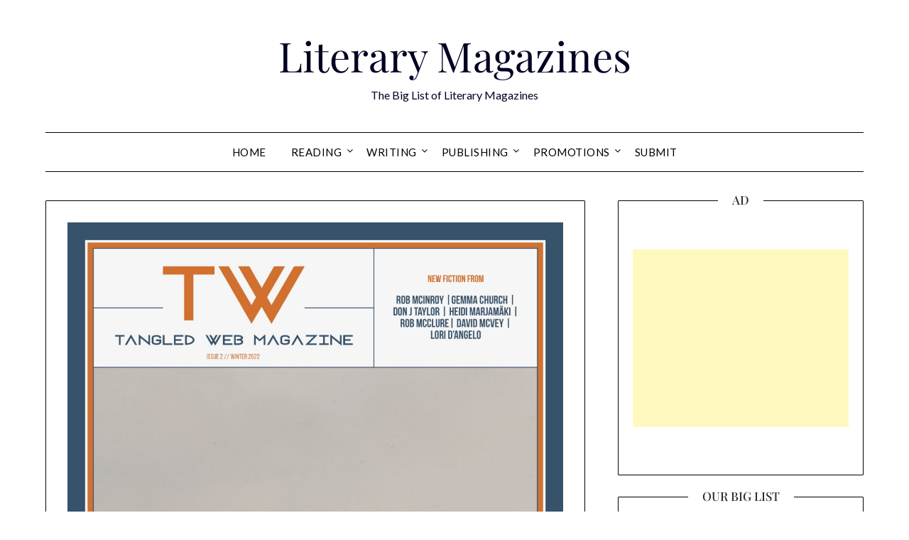

--- FILE ---
content_type: text/html; charset=UTF-8
request_url: https://www.everywritersresource.com/literarymagazines/tangled-web-magazine/
body_size: 22797
content:
<!doctype html>
<html dir="ltr" lang="en-US" prefix="og: https://ogp.me/ns#">
<head>
	<meta charset="UTF-8">
	<meta name="viewport" content="width=device-width, initial-scale=1">
	<link rel="profile" href="https://gmpg.org/xfn/11">
	
		<!-- All in One SEO 4.9.3 - aioseo.com -->
	<meta name="description" content="Tangled Web Magazine is a speculative fiction and Tartan Noir magazine featuring dark, twisty stories that explore the tangled web of our lives. We love stories with a sense of intrigue, stories that make us feel, that challenge us, Submission Guidelines Genre: Fiction, Speculative" />
	<meta name="robots" content="max-image-preview:large" />
	<meta name="author" content="Every Writer"/>
	<link rel="canonical" href="https://www.everywritersresource.com/literarymagazines/tangled-web-magazine/" />
	<meta name="generator" content="All in One SEO (AIOSEO) 4.9.3" />
		<meta property="og:locale" content="en_US" />
		<meta property="og:site_name" content="Literary Magazines - The Big List of Literary Magazines" />
		<meta property="og:type" content="article" />
		<meta property="og:title" content="Tangled Web Magazine - Literary Magazines" />
		<meta property="og:description" content="Tangled Web Magazine is a speculative fiction and Tartan Noir magazine featuring dark, twisty stories that explore the tangled web of our lives. We love stories with a sense of intrigue, stories that make us feel, that challenge us, Submission Guidelines Genre: Fiction, Speculative" />
		<meta property="og:url" content="https://www.everywritersresource.com/literarymagazines/tangled-web-magazine/" />
		<meta property="article:published_time" content="2023-01-21T01:03:43+00:00" />
		<meta property="article:modified_time" content="2023-01-23T15:11:52+00:00" />
		<meta name="twitter:card" content="summary_large_image" />
		<meta name="twitter:title" content="Tangled Web Magazine - Literary Magazines" />
		<meta name="twitter:description" content="Tangled Web Magazine is a speculative fiction and Tartan Noir magazine featuring dark, twisty stories that explore the tangled web of our lives. We love stories with a sense of intrigue, stories that make us feel, that challenge us, Submission Guidelines Genre: Fiction, Speculative" />
		<script type="application/ld+json" class="aioseo-schema">
			{"@context":"https:\/\/schema.org","@graph":[{"@type":"BlogPosting","@id":"https:\/\/www.everywritersresource.com\/literarymagazines\/tangled-web-magazine\/#blogposting","name":"Tangled Web Magazine - Literary Magazines","headline":"Tangled Web Magazine","author":{"@id":"https:\/\/www.everywritersresource.com\/literarymagazines\/author\/admin\/#author"},"publisher":{"@id":"https:\/\/www.everywritersresource.com\/literarymagazines\/#organization"},"image":{"@type":"ImageObject","url":"https:\/\/www.everywritersresource.com\/literarymagazines\/wp-content\/uploads\/2023\/01\/Cover_1-scaled.jpg","width":1811,"height":2560},"datePublished":"2023-01-20T18:03:43-07:00","dateModified":"2023-01-23T08:11:52-07:00","inLanguage":"en-US","mainEntityOfPage":{"@id":"https:\/\/www.everywritersresource.com\/literarymagazines\/tangled-web-magazine\/#webpage"},"isPartOf":{"@id":"https:\/\/www.everywritersresource.com\/literarymagazines\/tangled-web-magazine\/#webpage"},"articleSection":"Fiction Magazines, Literary Magazines A to Z, New and Interesting, Online Literary Magazine, Online Submissions, Speculative Fiction"},{"@type":"BreadcrumbList","@id":"https:\/\/www.everywritersresource.com\/literarymagazines\/tangled-web-magazine\/#breadcrumblist","itemListElement":[{"@type":"ListItem","@id":"https:\/\/www.everywritersresource.com\/literarymagazines#listItem","position":1,"name":"Home","item":"https:\/\/www.everywritersresource.com\/literarymagazines","nextItem":{"@type":"ListItem","@id":"https:\/\/www.everywritersresource.com\/literarymagazines\/literary-magazine\/#listItem","name":"Literary Magazines A to Z"}},{"@type":"ListItem","@id":"https:\/\/www.everywritersresource.com\/literarymagazines\/literary-magazine\/#listItem","position":2,"name":"Literary Magazines A to Z","item":"https:\/\/www.everywritersresource.com\/literarymagazines\/literary-magazine\/","nextItem":{"@type":"ListItem","@id":"https:\/\/www.everywritersresource.com\/literarymagazines\/tangled-web-magazine\/#listItem","name":"Tangled Web Magazine"},"previousItem":{"@type":"ListItem","@id":"https:\/\/www.everywritersresource.com\/literarymagazines#listItem","name":"Home"}},{"@type":"ListItem","@id":"https:\/\/www.everywritersresource.com\/literarymagazines\/tangled-web-magazine\/#listItem","position":3,"name":"Tangled Web Magazine","previousItem":{"@type":"ListItem","@id":"https:\/\/www.everywritersresource.com\/literarymagazines\/literary-magazine\/#listItem","name":"Literary Magazines A to Z"}}]},{"@type":"Organization","@id":"https:\/\/www.everywritersresource.com\/literarymagazines\/#organization","name":"Literary Magazines","description":"The Big List of Literary Magazines","url":"https:\/\/www.everywritersresource.com\/literarymagazines\/"},{"@type":"Person","@id":"https:\/\/www.everywritersresource.com\/literarymagazines\/author\/admin\/#author","url":"https:\/\/www.everywritersresource.com\/literarymagazines\/author\/admin\/","name":"Every Writer","image":{"@type":"ImageObject","@id":"https:\/\/www.everywritersresource.com\/literarymagazines\/tangled-web-magazine\/#authorImage","url":"https:\/\/secure.gravatar.com\/avatar\/b7ba04082e3c17d23785237eb20809dc10405014ac00d8cb4772c56c801ade4e?s=96&d=blank&r=g","width":96,"height":96,"caption":"Every Writer"}},{"@type":"WebPage","@id":"https:\/\/www.everywritersresource.com\/literarymagazines\/tangled-web-magazine\/#webpage","url":"https:\/\/www.everywritersresource.com\/literarymagazines\/tangled-web-magazine\/","name":"Tangled Web Magazine - Literary Magazines","description":"Tangled Web Magazine is a speculative fiction and Tartan Noir magazine featuring dark, twisty stories that explore the tangled web of our lives. We love stories with a sense of intrigue, stories that make us feel, that challenge us, Submission Guidelines Genre: Fiction, Speculative","inLanguage":"en-US","isPartOf":{"@id":"https:\/\/www.everywritersresource.com\/literarymagazines\/#website"},"breadcrumb":{"@id":"https:\/\/www.everywritersresource.com\/literarymagazines\/tangled-web-magazine\/#breadcrumblist"},"author":{"@id":"https:\/\/www.everywritersresource.com\/literarymagazines\/author\/admin\/#author"},"creator":{"@id":"https:\/\/www.everywritersresource.com\/literarymagazines\/author\/admin\/#author"},"image":{"@type":"ImageObject","url":"https:\/\/www.everywritersresource.com\/literarymagazines\/wp-content\/uploads\/2023\/01\/Cover_1-scaled.jpg","@id":"https:\/\/www.everywritersresource.com\/literarymagazines\/tangled-web-magazine\/#mainImage","width":1811,"height":2560},"primaryImageOfPage":{"@id":"https:\/\/www.everywritersresource.com\/literarymagazines\/tangled-web-magazine\/#mainImage"},"datePublished":"2023-01-20T18:03:43-07:00","dateModified":"2023-01-23T08:11:52-07:00"},{"@type":"WebSite","@id":"https:\/\/www.everywritersresource.com\/literarymagazines\/#website","url":"https:\/\/www.everywritersresource.com\/literarymagazines\/","name":"Literary Magazines","description":"The Big List of Literary Magazines","inLanguage":"en-US","publisher":{"@id":"https:\/\/www.everywritersresource.com\/literarymagazines\/#organization"}}]}
		</script>
		<!-- All in One SEO -->


	<!-- This site is optimized with the Yoast SEO plugin v26.7 - https://yoast.com/wordpress/plugins/seo/ -->
	<title>Tangled Web Magazine - Literary Magazines</title>
	<meta name="description" content="Tangled Web Magazine is a speculative fiction and Tartan Noir magazine featuring dark, twisty stories that explore the tangled web of our lives. We love stories with a sense of intrigue, stories that make us feel, that challenge us, &nbsp; Submission Guidelines&nbsp; Genre: Fiction, Speculative" />
	<link rel="canonical" href="https://www.everywritersresource.com/literarymagazines/tangled-web-magazine/" />
	<meta property="og:locale" content="en_US" />
	<meta property="og:type" content="article" />
	<meta property="og:title" content="Tangled Web Magazine - Literary Magazines" />
	<meta property="og:description" content="Tangled Web Magazine is a speculative fiction and Tartan Noir magazine featuring dark, twisty stories that explore the tangled web of our lives. We love stories with a sense of intrigue, stories that make us feel, that challenge us, &nbsp; Submission Guidelines&nbsp; Genre: Fiction, Speculative" />
	<meta property="og:url" content="https://www.everywritersresource.com/literarymagazines/tangled-web-magazine/" />
	<meta property="og:site_name" content="Literary Magazines" />
	<meta property="article:publisher" content="https://www.facebook.com/pages/Every-Writers-Resource/32771552139" />
	<meta property="article:published_time" content="2023-01-21T01:03:43+00:00" />
	<meta property="article:modified_time" content="2023-01-23T15:11:52+00:00" />
	<meta property="og:image" content="https://www.everywritersresource.com/literarymagazines/wp-content/uploads/2023/01/Cover_1-scaled.jpg" />
	<meta property="og:image:width" content="1811" />
	<meta property="og:image:height" content="2560" />
	<meta property="og:image:type" content="image/jpeg" />
	<meta name="author" content="Every Writer" />
	<meta name="twitter:label1" content="Written by" />
	<meta name="twitter:data1" content="Every Writer" />
	<meta name="twitter:label2" content="Est. reading time" />
	<meta name="twitter:data2" content="4 minutes" />
	<script type="application/ld+json" class="yoast-schema-graph">{"@context":"https://schema.org","@graph":[{"@type":"Article","@id":"https://www.everywritersresource.com/literarymagazines/tangled-web-magazine/#article","isPartOf":{"@id":"https://www.everywritersresource.com/literarymagazines/tangled-web-magazine/"},"author":{"name":"Every Writer","@id":"https://www.everywritersresource.com/literarymagazines/#/schema/person/46d4c8e36914a5c0654114fb6fdf3f90"},"headline":"Tangled Web Magazine","datePublished":"2023-01-21T01:03:43+00:00","dateModified":"2023-01-23T15:11:52+00:00","mainEntityOfPage":{"@id":"https://www.everywritersresource.com/literarymagazines/tangled-web-magazine/"},"wordCount":783,"commentCount":0,"image":{"@id":"https://www.everywritersresource.com/literarymagazines/tangled-web-magazine/#primaryimage"},"thumbnailUrl":"https://www.everywritersresource.com/literarymagazines/wp-content/uploads/2023/01/Cover_1-scaled.jpg","articleSection":["Fiction Magazines","Literary Magazines A to Z","New and Interesting","Online Literary Magazine","Online Submissions","Speculative Fiction"],"inLanguage":"en-US","potentialAction":[{"@type":"CommentAction","name":"Comment","target":["https://www.everywritersresource.com/literarymagazines/tangled-web-magazine/#respond"]}]},{"@type":"WebPage","@id":"https://www.everywritersresource.com/literarymagazines/tangled-web-magazine/","url":"https://www.everywritersresource.com/literarymagazines/tangled-web-magazine/","name":"Tangled Web Magazine - Literary Magazines","isPartOf":{"@id":"https://www.everywritersresource.com/literarymagazines/#website"},"primaryImageOfPage":{"@id":"https://www.everywritersresource.com/literarymagazines/tangled-web-magazine/#primaryimage"},"image":{"@id":"https://www.everywritersresource.com/literarymagazines/tangled-web-magazine/#primaryimage"},"thumbnailUrl":"https://www.everywritersresource.com/literarymagazines/wp-content/uploads/2023/01/Cover_1-scaled.jpg","datePublished":"2023-01-21T01:03:43+00:00","dateModified":"2023-01-23T15:11:52+00:00","author":{"@id":"https://www.everywritersresource.com/literarymagazines/#/schema/person/46d4c8e36914a5c0654114fb6fdf3f90"},"description":"Tangled Web Magazine is a speculative fiction and Tartan Noir magazine featuring dark, twisty stories that explore the tangled web of our lives. We love stories with a sense of intrigue, stories that make us feel, that challenge us, &nbsp; Submission Guidelines&nbsp; Genre: Fiction, Speculative","breadcrumb":{"@id":"https://www.everywritersresource.com/literarymagazines/tangled-web-magazine/#breadcrumb"},"inLanguage":"en-US","potentialAction":[{"@type":"ReadAction","target":["https://www.everywritersresource.com/literarymagazines/tangled-web-magazine/"]}]},{"@type":"ImageObject","inLanguage":"en-US","@id":"https://www.everywritersresource.com/literarymagazines/tangled-web-magazine/#primaryimage","url":"https://www.everywritersresource.com/literarymagazines/wp-content/uploads/2023/01/Cover_1-scaled.jpg","contentUrl":"https://www.everywritersresource.com/literarymagazines/wp-content/uploads/2023/01/Cover_1-scaled.jpg","width":1811,"height":2560},{"@type":"BreadcrumbList","@id":"https://www.everywritersresource.com/literarymagazines/tangled-web-magazine/#breadcrumb","itemListElement":[{"@type":"ListItem","position":1,"name":"Home","item":"https://www.everywritersresource.com/literarymagazines/"},{"@type":"ListItem","position":2,"name":"Literary Magazines A to Z","item":"https://www.everywritersresource.com/literarymagazines/literary-magazine/"},{"@type":"ListItem","position":3,"name":"Tangled Web Magazine"}]},{"@type":"WebSite","@id":"https://www.everywritersresource.com/literarymagazines/#website","url":"https://www.everywritersresource.com/literarymagazines/","name":"Literary Magazines","description":"The Big List of Literary Magazines","potentialAction":[{"@type":"SearchAction","target":{"@type":"EntryPoint","urlTemplate":"https://www.everywritersresource.com/literarymagazines/?s={search_term_string}"},"query-input":{"@type":"PropertyValueSpecification","valueRequired":true,"valueName":"search_term_string"}}],"inLanguage":"en-US"},{"@type":"Person","@id":"https://www.everywritersresource.com/literarymagazines/#/schema/person/46d4c8e36914a5c0654114fb6fdf3f90","name":"Every Writer","image":{"@type":"ImageObject","inLanguage":"en-US","@id":"https://www.everywritersresource.com/literarymagazines/#/schema/person/image/","url":"https://secure.gravatar.com/avatar/b7ba04082e3c17d23785237eb20809dc10405014ac00d8cb4772c56c801ade4e?s=96&d=blank&r=g","contentUrl":"https://secure.gravatar.com/avatar/b7ba04082e3c17d23785237eb20809dc10405014ac00d8cb4772c56c801ade4e?s=96&d=blank&r=g","caption":"Every Writer"},"description":"For over 26 years, EveryWriter has been a cornerstone of the literary community, dedicated to connecting writers with publishing opportunities. We've meticulously curated comprehensive listings of literary magazines and book publishers, helping thousands of writers achieve their publishing goals. EveryWriter has had the privilege of interviewing and publishing Pulitzer Prize-winning authors, and pioneered industry-standard metrics like our renowned \"Top 50 Literary Magazines\" list, setting a new benchmark for quality resources on the web.","sameAs":["http://www.everywritersresource.com","https://x.com/http://twitter.com/everywriter.com"]}]}</script>
	<!-- / Yoast SEO plugin. -->


<link rel='dns-prefetch' href='//www.googletagmanager.com' />
<link rel='dns-prefetch' href='//fonts.googleapis.com' />
<link rel='dns-prefetch' href='//pagead2.googlesyndication.com' />
<link rel="alternate" type="application/rss+xml" title="Literary Magazines &raquo; Feed" href="https://www.everywritersresource.com/literarymagazines/feed/" />
<link rel="alternate" type="application/rss+xml" title="Literary Magazines &raquo; Comments Feed" href="https://www.everywritersresource.com/literarymagazines/comments/feed/" />
<link rel="alternate" type="application/rss+xml" title="Literary Magazines &raquo; Tangled Web Magazine Comments Feed" href="https://www.everywritersresource.com/literarymagazines/tangled-web-magazine/feed/" />
<link rel="alternate" title="oEmbed (JSON)" type="application/json+oembed" href="https://www.everywritersresource.com/literarymagazines/wp-json/oembed/1.0/embed?url=https%3A%2F%2Fwww.everywritersresource.com%2Fliterarymagazines%2Ftangled-web-magazine%2F" />
<link rel="alternate" title="oEmbed (XML)" type="text/xml+oembed" href="https://www.everywritersresource.com/literarymagazines/wp-json/oembed/1.0/embed?url=https%3A%2F%2Fwww.everywritersresource.com%2Fliterarymagazines%2Ftangled-web-magazine%2F&#038;format=xml" />
		<!-- This site uses the Google Analytics by MonsterInsights plugin v9.11.1 - Using Analytics tracking - https://www.monsterinsights.com/ -->
							<script src="//www.googletagmanager.com/gtag/js?id=G-S4B5KS45BL"  data-cfasync="false" data-wpfc-render="false" type="text/javascript" async></script>
			<script data-cfasync="false" data-wpfc-render="false" type="text/javascript">
				var mi_version = '9.11.1';
				var mi_track_user = true;
				var mi_no_track_reason = '';
								var MonsterInsightsDefaultLocations = {"page_location":"https:\/\/www.everywritersresource.com\/literarymagazines\/tangled-web-magazine\/"};
								if ( typeof MonsterInsightsPrivacyGuardFilter === 'function' ) {
					var MonsterInsightsLocations = (typeof MonsterInsightsExcludeQuery === 'object') ? MonsterInsightsPrivacyGuardFilter( MonsterInsightsExcludeQuery ) : MonsterInsightsPrivacyGuardFilter( MonsterInsightsDefaultLocations );
				} else {
					var MonsterInsightsLocations = (typeof MonsterInsightsExcludeQuery === 'object') ? MonsterInsightsExcludeQuery : MonsterInsightsDefaultLocations;
				}

								var disableStrs = [
										'ga-disable-G-S4B5KS45BL',
									];

				/* Function to detect opted out users */
				function __gtagTrackerIsOptedOut() {
					for (var index = 0; index < disableStrs.length; index++) {
						if (document.cookie.indexOf(disableStrs[index] + '=true') > -1) {
							return true;
						}
					}

					return false;
				}

				/* Disable tracking if the opt-out cookie exists. */
				if (__gtagTrackerIsOptedOut()) {
					for (var index = 0; index < disableStrs.length; index++) {
						window[disableStrs[index]] = true;
					}
				}

				/* Opt-out function */
				function __gtagTrackerOptout() {
					for (var index = 0; index < disableStrs.length; index++) {
						document.cookie = disableStrs[index] + '=true; expires=Thu, 31 Dec 2099 23:59:59 UTC; path=/';
						window[disableStrs[index]] = true;
					}
				}

				if ('undefined' === typeof gaOptout) {
					function gaOptout() {
						__gtagTrackerOptout();
					}
				}
								window.dataLayer = window.dataLayer || [];

				window.MonsterInsightsDualTracker = {
					helpers: {},
					trackers: {},
				};
				if (mi_track_user) {
					function __gtagDataLayer() {
						dataLayer.push(arguments);
					}

					function __gtagTracker(type, name, parameters) {
						if (!parameters) {
							parameters = {};
						}

						if (parameters.send_to) {
							__gtagDataLayer.apply(null, arguments);
							return;
						}

						if (type === 'event') {
														parameters.send_to = monsterinsights_frontend.v4_id;
							var hookName = name;
							if (typeof parameters['event_category'] !== 'undefined') {
								hookName = parameters['event_category'] + ':' + name;
							}

							if (typeof MonsterInsightsDualTracker.trackers[hookName] !== 'undefined') {
								MonsterInsightsDualTracker.trackers[hookName](parameters);
							} else {
								__gtagDataLayer('event', name, parameters);
							}
							
						} else {
							__gtagDataLayer.apply(null, arguments);
						}
					}

					__gtagTracker('js', new Date());
					__gtagTracker('set', {
						'developer_id.dZGIzZG': true,
											});
					if ( MonsterInsightsLocations.page_location ) {
						__gtagTracker('set', MonsterInsightsLocations);
					}
										__gtagTracker('config', 'G-S4B5KS45BL', {"forceSSL":"true","link_attribution":"true"} );
										window.gtag = __gtagTracker;										(function () {
						/* https://developers.google.com/analytics/devguides/collection/analyticsjs/ */
						/* ga and __gaTracker compatibility shim. */
						var noopfn = function () {
							return null;
						};
						var newtracker = function () {
							return new Tracker();
						};
						var Tracker = function () {
							return null;
						};
						var p = Tracker.prototype;
						p.get = noopfn;
						p.set = noopfn;
						p.send = function () {
							var args = Array.prototype.slice.call(arguments);
							args.unshift('send');
							__gaTracker.apply(null, args);
						};
						var __gaTracker = function () {
							var len = arguments.length;
							if (len === 0) {
								return;
							}
							var f = arguments[len - 1];
							if (typeof f !== 'object' || f === null || typeof f.hitCallback !== 'function') {
								if ('send' === arguments[0]) {
									var hitConverted, hitObject = false, action;
									if ('event' === arguments[1]) {
										if ('undefined' !== typeof arguments[3]) {
											hitObject = {
												'eventAction': arguments[3],
												'eventCategory': arguments[2],
												'eventLabel': arguments[4],
												'value': arguments[5] ? arguments[5] : 1,
											}
										}
									}
									if ('pageview' === arguments[1]) {
										if ('undefined' !== typeof arguments[2]) {
											hitObject = {
												'eventAction': 'page_view',
												'page_path': arguments[2],
											}
										}
									}
									if (typeof arguments[2] === 'object') {
										hitObject = arguments[2];
									}
									if (typeof arguments[5] === 'object') {
										Object.assign(hitObject, arguments[5]);
									}
									if ('undefined' !== typeof arguments[1].hitType) {
										hitObject = arguments[1];
										if ('pageview' === hitObject.hitType) {
											hitObject.eventAction = 'page_view';
										}
									}
									if (hitObject) {
										action = 'timing' === arguments[1].hitType ? 'timing_complete' : hitObject.eventAction;
										hitConverted = mapArgs(hitObject);
										__gtagTracker('event', action, hitConverted);
									}
								}
								return;
							}

							function mapArgs(args) {
								var arg, hit = {};
								var gaMap = {
									'eventCategory': 'event_category',
									'eventAction': 'event_action',
									'eventLabel': 'event_label',
									'eventValue': 'event_value',
									'nonInteraction': 'non_interaction',
									'timingCategory': 'event_category',
									'timingVar': 'name',
									'timingValue': 'value',
									'timingLabel': 'event_label',
									'page': 'page_path',
									'location': 'page_location',
									'title': 'page_title',
									'referrer' : 'page_referrer',
								};
								for (arg in args) {
																		if (!(!args.hasOwnProperty(arg) || !gaMap.hasOwnProperty(arg))) {
										hit[gaMap[arg]] = args[arg];
									} else {
										hit[arg] = args[arg];
									}
								}
								return hit;
							}

							try {
								f.hitCallback();
							} catch (ex) {
							}
						};
						__gaTracker.create = newtracker;
						__gaTracker.getByName = newtracker;
						__gaTracker.getAll = function () {
							return [];
						};
						__gaTracker.remove = noopfn;
						__gaTracker.loaded = true;
						window['__gaTracker'] = __gaTracker;
					})();
									} else {
										console.log("");
					(function () {
						function __gtagTracker() {
							return null;
						}

						window['__gtagTracker'] = __gtagTracker;
						window['gtag'] = __gtagTracker;
					})();
									}
			</script>
							<!-- / Google Analytics by MonsterInsights -->
		<style id='wp-img-auto-sizes-contain-inline-css' type='text/css'>
img:is([sizes=auto i],[sizes^="auto," i]){contain-intrinsic-size:3000px 1500px}
/*# sourceURL=wp-img-auto-sizes-contain-inline-css */
</style>
<link rel='stylesheet' id='dashicons-css' href='https://www.everywritersresource.com/literarymagazines/wp-includes/css/dashicons.min.css?ver=6.9' type='text/css' media='all' />
<link rel='stylesheet' id='post-views-counter-frontend-css' href='https://www.everywritersresource.com/literarymagazines/wp-content/plugins/post-views-counter/css/frontend.css?ver=1.7.0' type='text/css' media='all' />
<style id='wp-emoji-styles-inline-css' type='text/css'>

	img.wp-smiley, img.emoji {
		display: inline !important;
		border: none !important;
		box-shadow: none !important;
		height: 1em !important;
		width: 1em !important;
		margin: 0 0.07em !important;
		vertical-align: -0.1em !important;
		background: none !important;
		padding: 0 !important;
	}
/*# sourceURL=wp-emoji-styles-inline-css */
</style>
<style id='wp-block-library-inline-css' type='text/css'>
:root{--wp-block-synced-color:#7a00df;--wp-block-synced-color--rgb:122,0,223;--wp-bound-block-color:var(--wp-block-synced-color);--wp-editor-canvas-background:#ddd;--wp-admin-theme-color:#007cba;--wp-admin-theme-color--rgb:0,124,186;--wp-admin-theme-color-darker-10:#006ba1;--wp-admin-theme-color-darker-10--rgb:0,107,160.5;--wp-admin-theme-color-darker-20:#005a87;--wp-admin-theme-color-darker-20--rgb:0,90,135;--wp-admin-border-width-focus:2px}@media (min-resolution:192dpi){:root{--wp-admin-border-width-focus:1.5px}}.wp-element-button{cursor:pointer}:root .has-very-light-gray-background-color{background-color:#eee}:root .has-very-dark-gray-background-color{background-color:#313131}:root .has-very-light-gray-color{color:#eee}:root .has-very-dark-gray-color{color:#313131}:root .has-vivid-green-cyan-to-vivid-cyan-blue-gradient-background{background:linear-gradient(135deg,#00d084,#0693e3)}:root .has-purple-crush-gradient-background{background:linear-gradient(135deg,#34e2e4,#4721fb 50%,#ab1dfe)}:root .has-hazy-dawn-gradient-background{background:linear-gradient(135deg,#faaca8,#dad0ec)}:root .has-subdued-olive-gradient-background{background:linear-gradient(135deg,#fafae1,#67a671)}:root .has-atomic-cream-gradient-background{background:linear-gradient(135deg,#fdd79a,#004a59)}:root .has-nightshade-gradient-background{background:linear-gradient(135deg,#330968,#31cdcf)}:root .has-midnight-gradient-background{background:linear-gradient(135deg,#020381,#2874fc)}:root{--wp--preset--font-size--normal:16px;--wp--preset--font-size--huge:42px}.has-regular-font-size{font-size:1em}.has-larger-font-size{font-size:2.625em}.has-normal-font-size{font-size:var(--wp--preset--font-size--normal)}.has-huge-font-size{font-size:var(--wp--preset--font-size--huge)}.has-text-align-center{text-align:center}.has-text-align-left{text-align:left}.has-text-align-right{text-align:right}.has-fit-text{white-space:nowrap!important}#end-resizable-editor-section{display:none}.aligncenter{clear:both}.items-justified-left{justify-content:flex-start}.items-justified-center{justify-content:center}.items-justified-right{justify-content:flex-end}.items-justified-space-between{justify-content:space-between}.screen-reader-text{border:0;clip-path:inset(50%);height:1px;margin:-1px;overflow:hidden;padding:0;position:absolute;width:1px;word-wrap:normal!important}.screen-reader-text:focus{background-color:#ddd;clip-path:none;color:#444;display:block;font-size:1em;height:auto;left:5px;line-height:normal;padding:15px 23px 14px;text-decoration:none;top:5px;width:auto;z-index:100000}html :where(.has-border-color){border-style:solid}html :where([style*=border-top-color]){border-top-style:solid}html :where([style*=border-right-color]){border-right-style:solid}html :where([style*=border-bottom-color]){border-bottom-style:solid}html :where([style*=border-left-color]){border-left-style:solid}html :where([style*=border-width]){border-style:solid}html :where([style*=border-top-width]){border-top-style:solid}html :where([style*=border-right-width]){border-right-style:solid}html :where([style*=border-bottom-width]){border-bottom-style:solid}html :where([style*=border-left-width]){border-left-style:solid}html :where(img[class*=wp-image-]){height:auto;max-width:100%}:where(figure){margin:0 0 1em}html :where(.is-position-sticky){--wp-admin--admin-bar--position-offset:var(--wp-admin--admin-bar--height,0px)}@media screen and (max-width:600px){html :where(.is-position-sticky){--wp-admin--admin-bar--position-offset:0px}}

/*# sourceURL=wp-block-library-inline-css */
</style><style id='global-styles-inline-css' type='text/css'>
:root{--wp--preset--aspect-ratio--square: 1;--wp--preset--aspect-ratio--4-3: 4/3;--wp--preset--aspect-ratio--3-4: 3/4;--wp--preset--aspect-ratio--3-2: 3/2;--wp--preset--aspect-ratio--2-3: 2/3;--wp--preset--aspect-ratio--16-9: 16/9;--wp--preset--aspect-ratio--9-16: 9/16;--wp--preset--color--black: #000000;--wp--preset--color--cyan-bluish-gray: #abb8c3;--wp--preset--color--white: #ffffff;--wp--preset--color--pale-pink: #f78da7;--wp--preset--color--vivid-red: #cf2e2e;--wp--preset--color--luminous-vivid-orange: #ff6900;--wp--preset--color--luminous-vivid-amber: #fcb900;--wp--preset--color--light-green-cyan: #7bdcb5;--wp--preset--color--vivid-green-cyan: #00d084;--wp--preset--color--pale-cyan-blue: #8ed1fc;--wp--preset--color--vivid-cyan-blue: #0693e3;--wp--preset--color--vivid-purple: #9b51e0;--wp--preset--gradient--vivid-cyan-blue-to-vivid-purple: linear-gradient(135deg,rgb(6,147,227) 0%,rgb(155,81,224) 100%);--wp--preset--gradient--light-green-cyan-to-vivid-green-cyan: linear-gradient(135deg,rgb(122,220,180) 0%,rgb(0,208,130) 100%);--wp--preset--gradient--luminous-vivid-amber-to-luminous-vivid-orange: linear-gradient(135deg,rgb(252,185,0) 0%,rgb(255,105,0) 100%);--wp--preset--gradient--luminous-vivid-orange-to-vivid-red: linear-gradient(135deg,rgb(255,105,0) 0%,rgb(207,46,46) 100%);--wp--preset--gradient--very-light-gray-to-cyan-bluish-gray: linear-gradient(135deg,rgb(238,238,238) 0%,rgb(169,184,195) 100%);--wp--preset--gradient--cool-to-warm-spectrum: linear-gradient(135deg,rgb(74,234,220) 0%,rgb(151,120,209) 20%,rgb(207,42,186) 40%,rgb(238,44,130) 60%,rgb(251,105,98) 80%,rgb(254,248,76) 100%);--wp--preset--gradient--blush-light-purple: linear-gradient(135deg,rgb(255,206,236) 0%,rgb(152,150,240) 100%);--wp--preset--gradient--blush-bordeaux: linear-gradient(135deg,rgb(254,205,165) 0%,rgb(254,45,45) 50%,rgb(107,0,62) 100%);--wp--preset--gradient--luminous-dusk: linear-gradient(135deg,rgb(255,203,112) 0%,rgb(199,81,192) 50%,rgb(65,88,208) 100%);--wp--preset--gradient--pale-ocean: linear-gradient(135deg,rgb(255,245,203) 0%,rgb(182,227,212) 50%,rgb(51,167,181) 100%);--wp--preset--gradient--electric-grass: linear-gradient(135deg,rgb(202,248,128) 0%,rgb(113,206,126) 100%);--wp--preset--gradient--midnight: linear-gradient(135deg,rgb(2,3,129) 0%,rgb(40,116,252) 100%);--wp--preset--font-size--small: 13px;--wp--preset--font-size--medium: 20px;--wp--preset--font-size--large: 36px;--wp--preset--font-size--x-large: 42px;--wp--preset--spacing--20: 0.44rem;--wp--preset--spacing--30: 0.67rem;--wp--preset--spacing--40: 1rem;--wp--preset--spacing--50: 1.5rem;--wp--preset--spacing--60: 2.25rem;--wp--preset--spacing--70: 3.38rem;--wp--preset--spacing--80: 5.06rem;--wp--preset--shadow--natural: 6px 6px 9px rgba(0, 0, 0, 0.2);--wp--preset--shadow--deep: 12px 12px 50px rgba(0, 0, 0, 0.4);--wp--preset--shadow--sharp: 6px 6px 0px rgba(0, 0, 0, 0.2);--wp--preset--shadow--outlined: 6px 6px 0px -3px rgb(255, 255, 255), 6px 6px rgb(0, 0, 0);--wp--preset--shadow--crisp: 6px 6px 0px rgb(0, 0, 0);}:where(.is-layout-flex){gap: 0.5em;}:where(.is-layout-grid){gap: 0.5em;}body .is-layout-flex{display: flex;}.is-layout-flex{flex-wrap: wrap;align-items: center;}.is-layout-flex > :is(*, div){margin: 0;}body .is-layout-grid{display: grid;}.is-layout-grid > :is(*, div){margin: 0;}:where(.wp-block-columns.is-layout-flex){gap: 2em;}:where(.wp-block-columns.is-layout-grid){gap: 2em;}:where(.wp-block-post-template.is-layout-flex){gap: 1.25em;}:where(.wp-block-post-template.is-layout-grid){gap: 1.25em;}.has-black-color{color: var(--wp--preset--color--black) !important;}.has-cyan-bluish-gray-color{color: var(--wp--preset--color--cyan-bluish-gray) !important;}.has-white-color{color: var(--wp--preset--color--white) !important;}.has-pale-pink-color{color: var(--wp--preset--color--pale-pink) !important;}.has-vivid-red-color{color: var(--wp--preset--color--vivid-red) !important;}.has-luminous-vivid-orange-color{color: var(--wp--preset--color--luminous-vivid-orange) !important;}.has-luminous-vivid-amber-color{color: var(--wp--preset--color--luminous-vivid-amber) !important;}.has-light-green-cyan-color{color: var(--wp--preset--color--light-green-cyan) !important;}.has-vivid-green-cyan-color{color: var(--wp--preset--color--vivid-green-cyan) !important;}.has-pale-cyan-blue-color{color: var(--wp--preset--color--pale-cyan-blue) !important;}.has-vivid-cyan-blue-color{color: var(--wp--preset--color--vivid-cyan-blue) !important;}.has-vivid-purple-color{color: var(--wp--preset--color--vivid-purple) !important;}.has-black-background-color{background-color: var(--wp--preset--color--black) !important;}.has-cyan-bluish-gray-background-color{background-color: var(--wp--preset--color--cyan-bluish-gray) !important;}.has-white-background-color{background-color: var(--wp--preset--color--white) !important;}.has-pale-pink-background-color{background-color: var(--wp--preset--color--pale-pink) !important;}.has-vivid-red-background-color{background-color: var(--wp--preset--color--vivid-red) !important;}.has-luminous-vivid-orange-background-color{background-color: var(--wp--preset--color--luminous-vivid-orange) !important;}.has-luminous-vivid-amber-background-color{background-color: var(--wp--preset--color--luminous-vivid-amber) !important;}.has-light-green-cyan-background-color{background-color: var(--wp--preset--color--light-green-cyan) !important;}.has-vivid-green-cyan-background-color{background-color: var(--wp--preset--color--vivid-green-cyan) !important;}.has-pale-cyan-blue-background-color{background-color: var(--wp--preset--color--pale-cyan-blue) !important;}.has-vivid-cyan-blue-background-color{background-color: var(--wp--preset--color--vivid-cyan-blue) !important;}.has-vivid-purple-background-color{background-color: var(--wp--preset--color--vivid-purple) !important;}.has-black-border-color{border-color: var(--wp--preset--color--black) !important;}.has-cyan-bluish-gray-border-color{border-color: var(--wp--preset--color--cyan-bluish-gray) !important;}.has-white-border-color{border-color: var(--wp--preset--color--white) !important;}.has-pale-pink-border-color{border-color: var(--wp--preset--color--pale-pink) !important;}.has-vivid-red-border-color{border-color: var(--wp--preset--color--vivid-red) !important;}.has-luminous-vivid-orange-border-color{border-color: var(--wp--preset--color--luminous-vivid-orange) !important;}.has-luminous-vivid-amber-border-color{border-color: var(--wp--preset--color--luminous-vivid-amber) !important;}.has-light-green-cyan-border-color{border-color: var(--wp--preset--color--light-green-cyan) !important;}.has-vivid-green-cyan-border-color{border-color: var(--wp--preset--color--vivid-green-cyan) !important;}.has-pale-cyan-blue-border-color{border-color: var(--wp--preset--color--pale-cyan-blue) !important;}.has-vivid-cyan-blue-border-color{border-color: var(--wp--preset--color--vivid-cyan-blue) !important;}.has-vivid-purple-border-color{border-color: var(--wp--preset--color--vivid-purple) !important;}.has-vivid-cyan-blue-to-vivid-purple-gradient-background{background: var(--wp--preset--gradient--vivid-cyan-blue-to-vivid-purple) !important;}.has-light-green-cyan-to-vivid-green-cyan-gradient-background{background: var(--wp--preset--gradient--light-green-cyan-to-vivid-green-cyan) !important;}.has-luminous-vivid-amber-to-luminous-vivid-orange-gradient-background{background: var(--wp--preset--gradient--luminous-vivid-amber-to-luminous-vivid-orange) !important;}.has-luminous-vivid-orange-to-vivid-red-gradient-background{background: var(--wp--preset--gradient--luminous-vivid-orange-to-vivid-red) !important;}.has-very-light-gray-to-cyan-bluish-gray-gradient-background{background: var(--wp--preset--gradient--very-light-gray-to-cyan-bluish-gray) !important;}.has-cool-to-warm-spectrum-gradient-background{background: var(--wp--preset--gradient--cool-to-warm-spectrum) !important;}.has-blush-light-purple-gradient-background{background: var(--wp--preset--gradient--blush-light-purple) !important;}.has-blush-bordeaux-gradient-background{background: var(--wp--preset--gradient--blush-bordeaux) !important;}.has-luminous-dusk-gradient-background{background: var(--wp--preset--gradient--luminous-dusk) !important;}.has-pale-ocean-gradient-background{background: var(--wp--preset--gradient--pale-ocean) !important;}.has-electric-grass-gradient-background{background: var(--wp--preset--gradient--electric-grass) !important;}.has-midnight-gradient-background{background: var(--wp--preset--gradient--midnight) !important;}.has-small-font-size{font-size: var(--wp--preset--font-size--small) !important;}.has-medium-font-size{font-size: var(--wp--preset--font-size--medium) !important;}.has-large-font-size{font-size: var(--wp--preset--font-size--large) !important;}.has-x-large-font-size{font-size: var(--wp--preset--font-size--x-large) !important;}
/*# sourceURL=global-styles-inline-css */
</style>

<style id='classic-theme-styles-inline-css' type='text/css'>
/*! This file is auto-generated */
.wp-block-button__link{color:#fff;background-color:#32373c;border-radius:9999px;box-shadow:none;text-decoration:none;padding:calc(.667em + 2px) calc(1.333em + 2px);font-size:1.125em}.wp-block-file__button{background:#32373c;color:#fff;text-decoration:none}
/*# sourceURL=/wp-includes/css/classic-themes.min.css */
</style>
<link rel='stylesheet' id='multicolumn-category-widget-css' href='https://www.everywritersresource.com/literarymagazines/wp-content/plugins/multicolumn-category-widget/css/frontend.css?ver=1.0.26' type='text/css' media='all' />
<link rel='stylesheet' id='minimalistblog-stories-parent-style-css' href='https://www.everywritersresource.com/literarymagazines/wp-content/themes/minimalistblogger/style.css?ver=6.9' type='text/css' media='all' />
<link rel='stylesheet' id='minimalistblog-stories-css' href='https://www.everywritersresource.com/literarymagazines/wp-content/themes/minimalistblog-stories/style.css?ver=1.0' type='text/css' media='all' />
<link rel='stylesheet' id='Playfair Display-css' href='https://www.everywritersresource.com/literarymagazines/wp-content/fonts/4d15e6aa7e2cab74612dcdb12662b54a.css?ver=6.9' type='text/css' media='all' />
<link rel='stylesheet' id='font-awesome-css' href='https://www.everywritersresource.com/literarymagazines/wp-content/themes/minimalistblogger/css/font-awesome.min.css?ver=6.9' type='text/css' media='all' />
<link rel='stylesheet' id='minimalistblogger-style-css' href='https://www.everywritersresource.com/literarymagazines/wp-content/themes/minimalistblog-stories/style.css?ver=6.9' type='text/css' media='all' />
<link rel='stylesheet' id='minimalistblogger-google-fonts-css' href='//fonts.googleapis.com/css?family=Lato%3A300%2C400%2C700%2C900%7CMerriweather%3A400%2C700&#038;ver=6.9' type='text/css' media='all' />
<link rel='stylesheet' id='newsletter-css' href='https://www.everywritersresource.com/literarymagazines/wp-content/plugins/newsletter/style.css?ver=9.1.0' type='text/css' media='all' />
<link rel='stylesheet' id='dry_awp_theme_style-css' href='https://www.everywritersresource.com/literarymagazines/wp-content/plugins/advanced-wp-columns/assets/css/awp-columns.css?ver=6.9' type='text/css' media='all' />
<style id='dry_awp_theme_style-inline-css' type='text/css'>
@media screen and (max-width: 1024px) {	.csColumn {		clear: both !important;		float: none !important;		text-align: center !important;		margin-left:  10% !important;		margin-right: 10% !important;		width: 80% !important;	}	.csColumnGap {		display: none !important;	}}
/*# sourceURL=dry_awp_theme_style-inline-css */
</style>
<link rel='stylesheet' id='yarpp-thumbnails-css' href='https://www.everywritersresource.com/literarymagazines/wp-content/plugins/yet-another-related-posts-plugin/style/styles_thumbnails.css?ver=5.30.11' type='text/css' media='all' />
<style id='yarpp-thumbnails-inline-css' type='text/css'>
.yarpp-thumbnails-horizontal .yarpp-thumbnail {width: 160px;height: 200px;margin: 5px;margin-left: 0px;}.yarpp-thumbnail > img, .yarpp-thumbnail-default {width: 150px;height: 150px;margin: 5px;}.yarpp-thumbnails-horizontal .yarpp-thumbnail-title {margin: 7px;margin-top: 0px;width: 150px;}.yarpp-thumbnail-default > img {min-height: 150px;min-width: 150px;}
/*# sourceURL=yarpp-thumbnails-inline-css */
</style>
<script type="text/javascript" src="https://www.everywritersresource.com/literarymagazines/wp-content/plugins/google-analytics-for-wordpress/assets/js/frontend-gtag.min.js?ver=9.11.1" id="monsterinsights-frontend-script-js" async="async" data-wp-strategy="async"></script>
<script data-cfasync="false" data-wpfc-render="false" type="text/javascript" id='monsterinsights-frontend-script-js-extra'>/* <![CDATA[ */
var monsterinsights_frontend = {"js_events_tracking":"true","download_extensions":"doc,pdf,ppt,zip,xls,docx,pptx,xlsx","inbound_paths":"[{\"path\":\"\\\/go\\\/\",\"label\":\"affiliate\"},{\"path\":\"\\\/recommend\\\/\",\"label\":\"affiliate\"}]","home_url":"https:\/\/www.everywritersresource.com\/literarymagazines","hash_tracking":"false","v4_id":"G-S4B5KS45BL"};/* ]]> */
</script>
<script type="text/javascript" src="https://www.everywritersresource.com/literarymagazines/wp-includes/js/jquery/jquery.min.js?ver=3.7.1" id="jquery-core-js"></script>
<script type="text/javascript" src="https://www.everywritersresource.com/literarymagazines/wp-includes/js/jquery/jquery-migrate.min.js?ver=3.4.1" id="jquery-migrate-js"></script>

<!-- Google tag (gtag.js) snippet added by Site Kit -->
<!-- Google Analytics snippet added by Site Kit -->
<script type="text/javascript" src="https://www.googletagmanager.com/gtag/js?id=GT-P3NZMVC" id="google_gtagjs-js" async></script>
<script type="text/javascript" id="google_gtagjs-js-after">
/* <![CDATA[ */
window.dataLayer = window.dataLayer || [];function gtag(){dataLayer.push(arguments);}
gtag("set","linker",{"domains":["www.everywritersresource.com"]});
gtag("js", new Date());
gtag("set", "developer_id.dZTNiMT", true);
gtag("config", "GT-P3NZMVC");
//# sourceURL=google_gtagjs-js-after
/* ]]> */
</script>
<link rel="https://api.w.org/" href="https://www.everywritersresource.com/literarymagazines/wp-json/" /><link rel="alternate" title="JSON" type="application/json" href="https://www.everywritersresource.com/literarymagazines/wp-json/wp/v2/posts/12092" /><link rel="EditURI" type="application/rsd+xml" title="RSD" href="https://www.everywritersresource.com/literarymagazines/xmlrpc.php?rsd" />
<meta name="generator" content="WordPress 6.9" />
<link rel='shortlink' href='https://www.everywritersresource.com/literarymagazines/?p=12092' />
	<script src="https://www.everywritersresource.com/literarymagazines/wp-content/plugins/enhanced-categories/js/enhanced-categories.js" type="text/javascript" ></script>
	<meta name="generator" content="Site Kit by Google 1.168.0" /><script data-ad-client="ca-pub-6181707076040452" async src="https://pagead2.googlesyndication.com/pagead/js/adsbygoogle.js"></script>		<style type="text/css">
									body, .site, .swidgets-wrap h3, .post-data-text { background: ; }
			.site-title a, .site-description { color: ; }
			.sheader { background-color: ; }
			.super-menu, #smobile-menu, .primary-menu, .primary-menu ul li ul.children, .primary-menu ul li ul.sub-menu { background-color: ; }
			.main-navigation ul li a, .main-navigation ul li .sub-arrow, .super-menu .toggle-mobile-menu,.toggle-mobile-menu:before, .mobile-menu-active .smenu-hide { color: ; }
			#smobile-menu.show .main-navigation ul ul.children.active, #smobile-menu.show .main-navigation ul ul.sub-menu.active, #smobile-menu.show .main-navigation ul li, .smenu-hide.toggle-mobile-menu.menu-toggle, #smobile-menu.show .main-navigation ul li, .primary-menu ul li ul.children li, .primary-menu ul li ul.sub-menu li, .primary-menu .pmenu, .super-menu { border-color: ; border-bottom-color: ; }
			#secondary .widget h3, #secondary .widget h3 a, #secondary .widget h4, #secondary .widget h1, #secondary .widget h2, #secondary .widget h5, #secondary .widget h6 { color: ; }
			#secondary .widget a, #secondary a, #secondary .widget li a , #secondary span.sub-arrow{ color: ; }
			#secondary, #secondary .widget, #secondary .widget p, #secondary .widget li, .widget time.rpwe-time.published { color: ; }
			#secondary .swidgets-wrap, #secondary .widget ul li, .featured-sidebar .search-field { border-color: ; }
			.site-info, .footer-column-three input.search-submit, .footer-column-three p, .footer-column-three li, .footer-column-three td, .footer-column-three th, .footer-column-three caption { color: ; }
			.footer-column-three h3, .footer-column-three h4, .footer-column-three h5, .footer-column-three h6, .footer-column-three h1, .footer-column-three h2, .footer-column-three h4, .footer-column-three h3 a { color: ; }
			.footer-column-three a, .footer-column-three li a, .footer-column-three .widget a, .footer-column-three .sub-arrow { color: ; }
			.footer-column-three h3:after { background: ; }
			.site-info, .widget ul li, .footer-column-three input.search-field, .footer-column-three input.search-submit { border-color: ; }
			.site-footer { background-color: ; }
			.archive .page-header h1, .blogposts-list h2 a, .blogposts-list h2 a:hover, .blogposts-list h2 a:active, .search-results h1.page-title { color: ; }
			.blogposts-list .post-data-text, .blogposts-list .post-data-text a{ color: ; }
			.blog .tag-cat-container, .blog .tag-cat-container a, .blogposts-list p { color: ; }
			.page-numbers li a, .blogposts-list .blogpost-button { background: ; }
			.page-numbers li a, .blogposts-list .blogpost-button, span.page-numbers.dots, .page-numbers.current, .page-numbers li a:hover { color: ; }
			.blog .tag-cat-container a, .archive .page-header h1, .search-results h1.page-title, .blogposts-list.fbox, span.page-numbers.dots, .page-numbers li a, .page-numbers.current { border-color: ; }
			.blogposts-list .post-data-divider { background: ; }
			.page .comments-area .comment-author, .page .comments-area .comment-author a, .page .comments-area .comments-title, .page .content-area h1, .page .content-area h2, .page .content-area h3, .page .content-area h4, .page .content-area h5, .page .content-area h6, .page .content-area th, .single  .comments-area .comment-author, .single .comments-area .comment-author a, .single .comments-area .comments-title, .single .content-area h1, .single .content-area h2, .single .content-area h3, .single .content-area h4, .single .content-area h5, .single .content-area h6, .single .content-area th, .search-no-results h1, .error404 h1 { color: ; }
			.single .post-data-text, .page .post-data-text, .page .post-data-text a, .single .post-data-text a, .comments-area .comment-meta .comment-metadata a { color: ; }
			.page .content-area p, .page article, .page .content-area table, .page .content-area dd, .page .content-area dt, .page .content-area address, .page .content-area .entry-content, .page .content-area li, .page .content-area ol, .single .content-area p, .single article, .single .content-area table, .single .content-area dd, .single .content-area dt, .single .content-area address, .single .entry-content, .single .content-area li, .single .content-area ol, .search-no-results .page-content p { color: ; }
			.single .tag-cat-container a, .page .tag-cat-container a, .single .entry-content a, .page .entry-content a, .comment-content a, .comments-area .reply a, .logged-in-as a, .comments-area .comment-respond a { color: ; }
			.comments-area p.form-submit input { background: ; }
			.error404 .page-content p, .error404 input.search-submit, .search-no-results input.search-submit { color: ; }
			.page .tag-cat-container a, .single .tag-cat-container a,.page .comments-area, .page article.fbox, .page article tr, .page .comments-area ol.comment-list ol.children li, .page .comments-area ol.comment-list .comment, .single .comments-area, .single article.fbox, .single article tr, .comments-area ol.comment-list ol.children li, .comments-area ol.comment-list .comment, .error404 main#main, .error404 .search-form label, .search-no-results .search-form label, .error404 input.search-submit, .search-no-results input.search-submit, .error404 main#main, .search-no-results section.fbox.no-results.not-found{ border-color: ; }
			.single .post-data-divider, .page .post-data-divider { background: ; }
			.single .comments-area p.form-submit input, .page .comments-area p.form-submit input { color: ; }
			.bottom-header-wrapper { padding-top: px; }
			.bottom-header-wrapper { padding-bottom: px; }
			.bottom-header-wrapper { background: ; }
			.bottom-header-wrapper *{ color: ; }
			.header-widget a, .header-widget li a, .header-widget i.fa { color: ; }
			.header-widget, .header-widget p, .header-widget li, .header-widget .textwidget { color: ; }
			.header-widget .widget-title, .header-widget h1, .header-widget h3, .header-widget h2, .header-widget h4, .header-widget h5, .header-widget h6{ color: ; }
			.header-widget.swidgets-wrap, .header-widget ul li, .header-widget .search-field { border-color: ; }
		</style>
	
		<style type="text/css">
			body, 
			.site, 
			.swidgets-wrap h3, 
			.post-data-text { background: ; }

			.site-title a, 
			.site-description { color: ; }

			.sheader { background:  }
		</style>
	<meta name="google-site-verification" content="YMfFhEwbVKXqCTyyrHsO5n2KEOU0wM3RnC-UK-JfcRo">
<!-- Google AdSense meta tags added by Site Kit -->
<meta name="google-adsense-platform-account" content="ca-host-pub-2644536267352236">
<meta name="google-adsense-platform-domain" content="sitekit.withgoogle.com">
<!-- End Google AdSense meta tags added by Site Kit -->

<!-- Google AdSense snippet added by Site Kit -->
<script type="text/javascript" async="async" src="https://pagead2.googlesyndication.com/pagead/js/adsbygoogle.js?client=ca-pub-6181707076040452&amp;host=ca-host-pub-2644536267352236" crossorigin="anonymous"></script>

<!-- End Google AdSense snippet added by Site Kit -->
<link rel="icon" href="https://www.everywritersresource.com/literarymagazines/wp-content/uploads/2017/06/cropped-tn_fevenews_header_logo-32x32.jpg" sizes="32x32" />
<link rel="icon" href="https://www.everywritersresource.com/literarymagazines/wp-content/uploads/2017/06/cropped-tn_fevenews_header_logo-192x192.jpg" sizes="192x192" />
<link rel="apple-touch-icon" href="https://www.everywritersresource.com/literarymagazines/wp-content/uploads/2017/06/cropped-tn_fevenews_header_logo-180x180.jpg" />
<meta name="msapplication-TileImage" content="https://www.everywritersresource.com/literarymagazines/wp-content/uploads/2017/06/cropped-tn_fevenews_header_logo-270x270.jpg" />
		<style type="text/css" id="wp-custom-css">
			css/* Hide featured images only on single post pages */
.single-post .post-thumbnail,
.single-post .entry-header .wp-post-image,
.single-post .featured-image,
.single-post .post-image,
.single-post .featured-media,
.single-post figure.post-featured-image {
    display: none !important;
}		</style>
		  <style type="text/css">
    /* Hide all read more buttons */
    .blogpost-button, 
    a.more-link, 
    .read-more, 
    a.read-more, 
    .text-center a[href*="more"],
    .excerpt-read-more,
    .entry-content .text-center {
      display: none !important;
    }
    
    /* Delink post titles */
    .entry-title a, 
    .post-title a {
      pointer-events: none !important;
      cursor: text !important;
      text-decoration: none !important;
      color: inherit !important;
    }
    
    /* Keep featured images clickable */
    .featured-thumbnail a {
      pointer-events: auto !important;
      cursor: pointer !important;
    }
  </style>
  <link rel='stylesheet' id='gdrts-ratings-grid-css' href='https://www.everywritersresource.com/literarymagazines/wp-content/plugins/gd-rating-system/css/rating/grid.min.css?ver=3.6.2.996' type='text/css' media='all' />
<link rel='stylesheet' id='gdrts-ratings-core-css' href='https://www.everywritersresource.com/literarymagazines/wp-content/plugins/gd-rating-system/css/rating/core.min.css?ver=3.6.2.996' type='text/css' media='all' />
<link rel='stylesheet' id='gdrts-font-default-css' href='https://www.everywritersresource.com/literarymagazines/wp-content/plugins/gd-rating-system/css/fonts/default-embed.min.css?ver=3.6.2.996' type='text/css' media='all' />
<link rel='stylesheet' id='gdrts-methods-stars-rating-css' href='https://www.everywritersresource.com/literarymagazines/wp-content/plugins/gd-rating-system/css/methods/stars.min.css?ver=3.6.2.996' type='text/css' media='all' />
<link rel='stylesheet' id='yarppRelatedCss-css' href='https://www.everywritersresource.com/literarymagazines/wp-content/plugins/yet-another-related-posts-plugin/style/related.css?ver=5.30.11' type='text/css' media='all' />
</head>

<body data-rsssl=1 class="wp-singular post-template-default single single-post postid-12092 single-format-standard wp-theme-minimalistblogger wp-child-theme-minimalistblog-stories masthead-fixed">
	<a class="skip-link screen-reader-text" href="#content">Skip to content</a>
	<div id="page" class="site">
		<header id="masthead" class="sheader site-header clearfix">
			<div class="content-wrap">
										<div class="site-branding">
														<p class="site-title"><a href="https://www.everywritersresource.com/literarymagazines/" rel="home">Literary Magazines</a></p>
														<p class="site-description">The Big List of Literary Magazines</p>
												</div>
								</div>
			<nav id="primary-site-navigation" class="primary-menu main-navigation clearfix">
				<a href="#" id="pull" class="smenu-hide toggle-mobile-menu menu-toggle" aria-controls="secondary-menu" aria-expanded="false">Menu			</a>
			<div class="content-wrap text-center">
				<div class="center-main-menu">
					<div class="menu-2023-top-container"><ul id="primary-menu" class="pmenu"><li id="menu-item-12541" class="menu-item menu-item-type-custom menu-item-object-custom menu-item-12541"><a href="https://www.everywritersresource.com/">Home</a></li>
<li id="menu-item-12539" class="menu-item menu-item-type-custom menu-item-object-custom menu-item-has-children menu-item-12539"><a href="###">Reading</a>
<ul class="sub-menu">
	<li id="menu-item-12542" class="menu-item menu-item-type-custom menu-item-object-custom menu-item-12542"><a href="https://www.everywritersresource.com/blog">Blog</a></li>
	<li id="menu-item-12601" class="menu-item menu-item-type-custom menu-item-object-custom menu-item-12601"><a href="https://www.everywritersresource.com/on-writing/">On Writing</a></li>
	<li id="menu-item-12602" class="menu-item menu-item-type-custom menu-item-object-custom menu-item-12602"><a href="https://www.everywritersresource.com/interviews/">Interviews</a></li>
	<li id="menu-item-12603" class="menu-item menu-item-type-custom menu-item-object-custom menu-item-12603"><a href="https://www.everywritersresource.com/historical-articles/">Famous Authors</a></li>
	<li id="menu-item-12546" class="menu-item menu-item-type-custom menu-item-object-custom menu-item-12546"><a href="https://www.everywritersresource.com/shortstories/">Stories</a></li>
	<li id="menu-item-12547" class="menu-item menu-item-type-custom menu-item-object-custom menu-item-12547"><a href="https://www.everywritersresource.com/poemeveryday/">Poetry</a></li>
</ul>
</li>
<li id="menu-item-12570" class="menu-item menu-item-type-custom menu-item-object-custom menu-item-has-children menu-item-12570"><a href="###">Writing</a>
<ul class="sub-menu">
	<li id="menu-item-12595" class="menu-item menu-item-type-custom menu-item-object-custom menu-item-12595"><a href="https://www.everywritersresource.com/writing-tips/">Writing Tips</a></li>
	<li id="menu-item-12596" class="menu-item menu-item-type-custom menu-item-object-custom menu-item-12596"><a href="https://www.everywritersresource.com/writing-inspiration/">Writing Inspiration</a></li>
	<li id="menu-item-12597" class="menu-item menu-item-type-custom menu-item-object-custom menu-item-12597"><a href="https://www.everywritersresource.com/playground/">Playground</a></li>
	<li id="menu-item-12598" class="menu-item menu-item-type-custom menu-item-object-custom menu-item-12598"><a href="https://www.everywritersresource.com/writing-prompts/">Writing Prompts</a></li>
</ul>
</li>
<li id="menu-item-12540" class="menu-item menu-item-type-custom menu-item-object-custom menu-item-has-children menu-item-12540"><a href="###">Publishing</a>
<ul class="sub-menu">
	<li id="menu-item-12604" class="menu-item menu-item-type-custom menu-item-object-custom menu-item-12604"><a href="https://www.everywritersresource.com/publishing-your-writing/">Publishing Tips</a></li>
	<li id="menu-item-12550" class="menu-item menu-item-type-custom menu-item-object-custom menu-item-home menu-item-12550"><a href="https://www.everywritersresource.com/literarymagazines/">Literary Magazines</a></li>
	<li id="menu-item-12551" class="menu-item menu-item-type-custom menu-item-object-custom menu-item-12551"><a href="https://www.everywritersresource.com/bookpublishers/">Book Publishers</a></li>
</ul>
</li>
<li id="menu-item-12589" class="menu-item menu-item-type-custom menu-item-object-custom menu-item-has-children menu-item-12589"><a href="###">Promotions</a>
<ul class="sub-menu">
	<li id="menu-item-12586" class="menu-item menu-item-type-custom menu-item-object-custom menu-item-12586"><a href="https://www.everywritersresource.com/selfpublished/">Book Promotions</a></li>
	<li id="menu-item-12600" class="menu-item menu-item-type-custom menu-item-object-custom menu-item-12600"><a href="https://www.everywritersresource.com/promoting-your-writing/">Promoting Tips</a></li>
	<li id="menu-item-12590" class="menu-item menu-item-type-custom menu-item-object-custom menu-item-12590"><a href="https://www.everywritersresource.com/freeclassifiedsforwriters/">Classifieds</a></li>
	<li id="menu-item-12591" class="menu-item menu-item-type-custom menu-item-object-custom menu-item-12591"><a href="https://www.everywritersresource.com/newsletter/">Newsletter</a></li>
</ul>
</li>
<li id="menu-item-12575" class="menu-item menu-item-type-custom menu-item-object-custom menu-item-12575"><a href="https://www.everywritersresource.com/literarymagazines/submit-your-site/">Submit</a></li>
</ul></div>									</div>
			</div>
		</nav>
		<div class="super-menu clearfix">
			<div class="super-menu-inner">
				<a href="#" id="pull" class="toggle-mobile-menu menu-toggle" aria-controls="secondary-menu" aria-expanded="false">Menu</a>
							</div>
		</div>
		<div id="mobile-menu-overlay"></div>
	</header>
			<div class="content-wrap">
			<div class="header-widgets-wrapper">
											</div>
	</div>
<div id="content" class="site-content clearfix">
	<div class="content-wrap">
<div id="primary" class="featured-content content-area">
	<main id="main" class="site-main">

		
<article id="post-12092" class="posts-entry fbox post-12092 post type-post status-publish format-standard has-post-thumbnail hentry category-fiction category-literary-magazine category-newan-d category-online-literary-magazine category-online-submissions category-speculative-fiction">
				<div class="featured-thumbnail">
			<a href="https://www.everywritersresource.com/literarymagazines/tangled-web-magazine/" rel="bookmark"><img width="850" height="1202" src="https://www.everywritersresource.com/literarymagazines/wp-content/uploads/2023/01/Cover_1-scaled.jpg" class="attachment-minimalistblogger-slider size-minimalistblogger-slider wp-post-image" alt="" decoding="async" fetchpriority="high" srcset="https://www.everywritersresource.com/literarymagazines/wp-content/uploads/2023/01/Cover_1-scaled.jpg 1811w, https://www.everywritersresource.com/literarymagazines/wp-content/uploads/2023/01/Cover_1-212x300.jpg 212w, https://www.everywritersresource.com/literarymagazines/wp-content/uploads/2023/01/Cover_1-724x1024.jpg 724w, https://www.everywritersresource.com/literarymagazines/wp-content/uploads/2023/01/Cover_1-768x1086.jpg 768w, https://www.everywritersresource.com/literarymagazines/wp-content/uploads/2023/01/Cover_1-1086x1536.jpg 1086w, https://www.everywritersresource.com/literarymagazines/wp-content/uploads/2023/01/Cover_1-1448x2048.jpg 1448w" sizes="(max-width: 850px) 100vw, 850px" /></a>
		</div>
		<header class="entry-header">
		<h1 class="entry-title">Tangled Web Magazine</h1>		<div class="entry-meta">
			<div class="blog-data-wrapper">
				<div class="post-data-divider"></div>
				<div class="post-data-positioning">
					<div class="post-data-text">
						<span class="posted-on">Posted on <a href="https://www.everywritersresource.com/literarymagazines/tangled-web-magazine/" rel="bookmark"><time class="entry-date published" datetime="2023-01-20T18:03:43-07:00">January 20, 2023</time><time class="updated" datetime="2023-01-23T08:11:52-07:00">January 23, 2023</time></a></span><span class="byline"> by <span class="author vcard"><a class="url fn n" href="https://www.everywritersresource.com/literarymagazines/author/admin/">Every Writer</a></span></span>					</div>
				</div>
			</div>
		</div><!-- .entry-meta -->
			</header><!-- .entry-header -->

	<div class="entry-content">
		<ul class='post-meta'></ul><h2 style="text-align: center;">Tangled Web Magazine</h2>
<p><span style="font-size: 18pt;">Website</span></p>
<p><a href="https://www.tangledwebmagazine.com">https://www.tangledwebmagazine.com</a></p>
<p><span style="font-size: 18pt;"><img decoding="async" class="wp-image-12091 alignright" src="https://www.everywritersresource.com/literarymagazines/wp-content/uploads/2023/01/Cover_1-scaled.jpg" alt="" width="312" height="441" srcset="https://www.everywritersresource.com/literarymagazines/wp-content/uploads/2023/01/Cover_1-scaled.jpg 1811w, https://www.everywritersresource.com/literarymagazines/wp-content/uploads/2023/01/Cover_1-212x300.jpg 212w, https://www.everywritersresource.com/literarymagazines/wp-content/uploads/2023/01/Cover_1-724x1024.jpg 724w, https://www.everywritersresource.com/literarymagazines/wp-content/uploads/2023/01/Cover_1-768x1086.jpg 768w, https://www.everywritersresource.com/literarymagazines/wp-content/uploads/2023/01/Cover_1-1086x1536.jpg 1086w, https://www.everywritersresource.com/literarymagazines/wp-content/uploads/2023/01/Cover_1-1448x2048.jpg 1448w" sizes="(max-width: 312px) 100vw, 312px" />From the Editor</span></p><div class='code-block code-block-5' style='margin: 8px 0; clear: both;'>
<script async src="https://pagead2.googlesyndication.com/pagead/js/adsbygoogle.js?client=ca-pub-6181707076040452"
     crossorigin="anonymous"></script>
<!-- litmagp22025 -->
<ins class="adsbygoogle"
     style="display:block"
     data-ad-client="ca-pub-6181707076040452"
     data-ad-slot="5835111454"
     data-ad-format="auto"
     data-full-width-responsive="true"></ins>
<script>
     (adsbygoogle = window.adsbygoogle || []).push({});
</script></div>

<p>Tangled Web Magazine is a speculative fiction and Tartan Noir magazine featuring dark, twisty stories that explore the tangled web of our lives. We love stories with a sense of intrigue, stories that make us feel, that challenge us, that leave us wanting more. We publish quarterly, and we’re open to submissions all year round. One thing unites all the creative work in our magazine and that is the inspiration it draws from Scotland. Not the Scotland of shortbread tins and guided tours of Edinburgh, but the darker, bleaker Scottish psyche, the cold and barren landscape, and the twisted, sometimes tragic stories we have to tell. This is a Scottish magazine, but it is not exclusively a magazine for Scottish writers. We&#8217;re open to all, and we particularly welcome submissions from previously unpublished or traditionally underrepresented writers. All we ask is the work is in line with the brooding atmosphere of Tartan Noir or darker, meditative varieties of speculative fiction. We launched Tangled Web Magazine in 2022 and the reception blew us away. Our first issue was released in the September, followed by a second issue in January 2023. There were almost 1,500 readers of our issue 1 digital magazine, and these were complimented by more modest numbers for our mobile version. We continue to build our readership and look for new ways to get our authors’ stories in front of readers. For us, that’s what it is all about. Giving a platform to established and up-and-coming authors alike, entertaining our readers, and showing the best of speculative fiction and Tartan Noir. In late 2022, we decided to switch up our business model and make Tangled Web Magazine free to read for everyone, always. Instead of supporting our magazine through subscriptions, we now ask our kind readers to support us on Patreon. While we’re not a paying market yet, we have plans to get there as soon as possible. And that’s just the beginning of our plans. There are exciting times ahead for Tangled Web Magazine.</p>
<p><span style="font-size: 18pt;">Submissions</span></p>
<p>We’re after twisty stories with fully realised characters. We want to feel the emotional depth of your story, journey through difficult experiences, and explore the tangled web of our lives. Stories that focus on victims, perpetrators, and unreliable narrators will grab our interest. We want characters struggling against the wider context, a particular event, or through emotional turmoil. And we want stories that grapple with philosophical problems. No black and white here, let’s explore the grey matter in between. In terms of Tartan Noir, and unlike many publishers, we don’t believe it is simply a synonym for all crime fiction set in Scotland or written by Scottish authors. If it was, it would be a meaningless term and little more than a marketing ploy. As it happens, neither do we believe that Tartan Noir is simply Scottish noir. For us, Tartan Noir is crime fiction that focuses on the individual rather than the institution. It is deeply self-analytical, and its preoccupation with the dysfunction of the main characters is reflective of the bleak, troubled Scottish setting, and of a general social malady. We believe that like its Nordic sibling, Tartan Noir often focuses on, as Len Wanner puts it, ‘the powers, the politics, the philosophies, the ethics, the professional hazards, and especially the personal sacrifices of policing’. But we want to see short stories that go beyond the troubled detective or the setting that allowed a serial killer’s actions to occur. Police, detective, and serial killer stories are fine, but you’ll grab our attention if you employ the setting and atmosphere of Tartan Noir to also explore the experiences of victims. When it comes to speculative fiction, we’re open to all varieties. We love stories with a speculative element, particularly if it heightens emotional depth. And if you take inspiration from Scotland, then all the better. However, at the most basic level, we want speculative stories that are bleak, heart wrenching, or simply beautiful in their telling – irrespective of where you’re from and what inspired you.</p>
<p><span style="font-size: 18pt;">Upcoming</span></p>
<p>Our winter issue has just been released and there are three spots left in our spring issue. So, we&#8217;re keen to see our submission pile grow.</p>
<p><span style="font-size: 18pt;">Information</span></p>
<p>Editors Name Craig Kelly<br />
Print publication? No<br />
Circulation 1,500<br />
Do you take online submissions? Yes<br />
Submission Guidelines URL <a href="https://www.tangledwebmagazine.com/guidelines">https://www.tangledwebmagazine.com/guidelines</a><br />
Approx. Response Time? 60 days<br />
How often do you publish? Quarterly<br />
Year Founded? 2022<br />
Do you pay? No</p>
<p><span style="font-size: 18pt;">Information</span></p>
<p>Twitter @MagazineTangled<br />
Mailing Address:<br />
Email editor@tangledwebmagazine.com<br />
Facebook <a href="https://www.facebook.com/TangledWebMagazine">https://www.facebook.com/TangledWebMagazine</a></p>
<p>mmm</p>
<p><a href="https://www.tangledwebmagazine.com/guidelines">Submission Guidelines</a></p>
<p>&nbsp;</p>
<p><strong>Genre: Fiction, Speculative</strong></p>
<p>&nbsp;</p>
<p>&nbsp;</p>

<div class="gdrts-rating-block gdrts-align-none gdrts-method-stars-rating gdrts-block-stars-rating-item-1044 gdrts-rating-allowed gdrts-rating-open  gdrts-item-entity-posts gdrts-item-name-post gdrts-item-id-12092 gdrts-item-itemid-1044">
    <div class="gdrts-inner-wrapper">

		
		<div class="gdrts-rating-element gdrts-stars-rating gdrts-block-stars gdrts-state-active gdrts-font-star gdrts-stars-length-5 gdrts-with-fonticon gdrts-fonticon-font" style="height: 30px;"><div class="gdrts-sr-only"><label class="gdrts-sr-label">Rate this item:<select class="gdrts-sr-rating"><option value="1.00">1.00</option><option value="2.00">2.00</option><option value="3.00">3.00</option><option value="4.00">4.00</option><option value="5.00">5.00</option></select></label><button class="gdrts-sr-button">Submit Rating</button></div><input type="hidden" value="0" name="" /><span aria-hidden="true" class="gdrts-stars-empty" style="color: #dddddd; font-size: 30px; line-height: 30px;"><span class="gdrts-stars-active" style="color: #dd0000; width: 0%"></span><span class="gdrts-stars-current" style="color: #ffff00; width: 100%"></span></span></div>
		
            <div class="gdrts-rating-text">
				Rating: <strong>5.0</strong>/5. From 1 vote.            </div>

		
		
		<div class="gdrts-rating-please-wait"><i aria-hidden="true" class="rtsicon-spinner rtsicon-spin rtsicon-va rtsicon-fw"></i>Please wait...</div><script class="gdrts-rating-data" type="application/json">{"item":{"entity":"posts","name":"post","id":12092,"item_id":1044,"nonce":"e9e00f1d5c"},"render":{"args":{"echo":false,"entity":"posts","name":"post","item_id":null,"id":12092,"method":"stars-rating","series":null,"disable_dynamic_load":false},"method":{"disable_rating":false,"allow_super_admin":true,"allow_user_roles":true,"allow_visitor":true,"allow_author":true,"votes_count_compact_show":true,"votes_count_compact_decimals":1,"cta":"","template":"default","alignment":"none","responsive":true,"distribution":"normalized","rating":"average","style_type":"font","style_name":"star","style_size":30,"font_color_empty":"#dddddd","font_color_current":"#ffff00","font_color_active":"#dd0000","style_class":"","labels":["Poor","Bad","Good","Great","Excellent"]}},"stars":{"max":5,"resolution":100,"responsive":true,"current":100,"char":"&#61715;","name":"star","size":30,"type":"font"},"labels":["Poor","Bad","Good","Great","Excellent"]}</script><span itemscope itemtype="http://schema.org/Article"><meta itemprop="name" content="Tangled Web Magazine" /><meta itemprop="url" content="https://www.everywritersresource.com/literarymagazines/tangled-web-magazine/" /><span itemscope itemtype="https://schema.org/ImageObject" itemprop="image"><meta itemprop="url" content="https://www.everywritersresource.com/literarymagazines/wp-content/uploads/2023/01/Cover_1-scaled.jpg" /><meta itemprop="width" content="1811px" /><meta itemprop="height" content="2560px" /></span><span itemscope itemtype="http://schema.org/Person" itemprop="author"><meta itemprop="name" content="Every Writer" /><meta itemprop="url" content="https://www.everywritersresource.com/literarymagazines/author/admin/" /></span><span itemscope itemtype="http://schema.org/Organization" itemprop="publisher"><meta itemprop="name" content="Literary Magazines" /><meta itemprop="url" content="https://www.everywritersresource.com/literarymagazines" /></span><meta itemscope itemType="https://schema.org/WebPage" itemprop="mainEntityOfPage" itemId="https://www.everywritersresource.com/literarymagazines/tangled-web-magazine/"/><meta itemprop="datePublished" content="2023-01-20T18:03:43-07:00" /><meta itemprop="dateModified" content="2023-01-23T08:11:52-07:00" /><meta itemprop="headline" content="Tangled Web Magazine" /></span>
    </div>
</div><div class='yarpp yarpp-related yarpp-related-website yarpp-template-thumbnails'>
<!-- YARPP Thumbnails -->
<h3>Related posts:</h3>
<div class="yarpp-thumbnails-horizontal">
<a class='yarpp-thumbnail' rel='norewrite' href='https://www.everywritersresource.com/literarymagazines/the-rag/' title='The Rag'>
<img width="150" height="150" src="https://www.everywritersresource.com/literarymagazines/wp-content/uploads/2014/09/issue6homebanner-150x150.jpg" class="attachment-thumbnail size-thumbnail wp-post-image" alt="" data-pin-nopin="true" srcset="https://www.everywritersresource.com/literarymagazines/wp-content/uploads/2014/09/issue6homebanner-150x150.jpg 150w, https://www.everywritersresource.com/literarymagazines/wp-content/uploads/2014/09/issue6homebanner-300x300.jpg 300w" sizes="(max-width: 150px) 100vw, 150px" /><span class="yarpp-thumbnail-title">The Rag</span></a>
<a class='yarpp-thumbnail' rel='norewrite' href='https://www.everywritersresource.com/literarymagazines/utopia-science-fiction/' title='Utopia Science Fiction'>
<img width="150" height="150" src="https://www.everywritersresource.com/literarymagazines/wp-content/uploads/2019/07/utopiascience-150x150.jpg" class="attachment-thumbnail size-thumbnail wp-post-image" alt="" data-pin-nopin="true" srcset="https://www.everywritersresource.com/literarymagazines/wp-content/uploads/2019/07/utopiascience-150x150.jpg 150w, https://www.everywritersresource.com/literarymagazines/wp-content/uploads/2019/07/utopiascience-65x65.jpg 65w" sizes="(max-width: 150px) 100vw, 150px" /><span class="yarpp-thumbnail-title">Utopia Science Fiction</span></a>
<a class='yarpp-thumbnail' rel='norewrite' href='https://www.everywritersresource.com/literarymagazines/weird-lit-magazine/' title='Weird Lit Magazine'>
<img width="150" height="150" src="https://www.everywritersresource.com/literarymagazines/wp-content/uploads/2024/08/WLM-COVER-2-SUMMER-24-bordered-smaller-150x150.jpg" class="attachment-thumbnail size-thumbnail wp-post-image" alt="" data-pin-nopin="true" /><span class="yarpp-thumbnail-title">Weird Lit Magazine</span></a>
<a class='yarpp-thumbnail' rel='norewrite' href='https://www.everywritersresource.com/literarymagazines/the-crossroads-review/' title='The Crossroads Review'>
<img width="150" height="150" src="https://www.everywritersresource.com/literarymagazines/wp-content/uploads/2024/12/Screenshot-2024-05-09-at-8-1-1-150x150.jpg" class="attachment-thumbnail size-thumbnail wp-post-image" alt="" data-pin-nopin="true" /><span class="yarpp-thumbnail-title">The Crossroads Review</span></a>
<a class='yarpp-thumbnail' rel='norewrite' href='https://www.everywritersresource.com/literarymagazines/angies-diary-online-writing-magazine/' title='Angie&#8217;s DIARY | Online Writing Magazine'>
<span class="yarpp-thumbnail-default"><img src="https://www.everywritersresource.com/literarymagazines/wp-content/plugins/yet-another-related-posts-plugin/images/default.png" alt="Default Thumbnail" data-pin-nopin="true" /></span><span class="yarpp-thumbnail-title">Angie&#8217;s DIARY | Online Writing Magazine</span></a>
<a class='yarpp-thumbnail' rel='norewrite' href='https://www.everywritersresource.com/literarymagazines/pithead-chapel-2/' title='Pithead Chapel'>
<img width="150" height="150" src="https://www.everywritersresource.com/literarymagazines/wp-content/uploads/2012/12/Vol-1-issue-3-cover-every-150x150.jpg" class="attachment-thumbnail size-thumbnail wp-post-image" alt="" data-pin-nopin="true" srcset="https://www.everywritersresource.com/literarymagazines/wp-content/uploads/2012/12/Vol-1-issue-3-cover-every-150x150.jpg 150w, https://www.everywritersresource.com/literarymagazines/wp-content/uploads/2012/12/Vol-1-issue-3-cover-every-300x300.jpg 300w" sizes="(max-width: 150px) 100vw, 150px" /><span class="yarpp-thumbnail-title">Pithead Chapel</span></a>
<a class='yarpp-thumbnail' rel='norewrite' href='https://www.everywritersresource.com/literarymagazines/gone-lawn/' title='Gone Lawn'>
<img width="150" height="150" src="https://www.everywritersresource.com/literarymagazines/wp-content/uploads/2013/04/gonelawn-150x150.jpg" class="attachment-thumbnail size-thumbnail wp-post-image" alt="" data-pin-nopin="true" /><span class="yarpp-thumbnail-title">Gone Lawn</span></a>
<a class='yarpp-thumbnail' rel='norewrite' href='https://www.everywritersresource.com/literarymagazines/madison-review/' title='The Madison Review'>
<img width="150" height="150" src="https://www.everywritersresource.com/literarymagazines/wp-content/uploads/2014/04/madrev-300x300.jpg" class="attachment-thumbnail size-thumbnail wp-post-image" alt="" data-pin-nopin="true" /><span class="yarpp-thumbnail-title">The Madison Review</span></a>
</div>
</div>
<!-- CONTENT END 1 -->

		
		<div class="tag-cat-container">
			<span class="tag-cat-container-strings"> Category:</span> <a href="https://www.everywritersresource.com/literarymagazines/fiction/" rel="category tag">Fiction Magazines</a><span class="tag-cont">, </span><a href="https://www.everywritersresource.com/literarymagazines/literary-magazine/" rel="category tag">Literary Magazines A to Z</a><span class="tag-cont">, </span><a href="https://www.everywritersresource.com/literarymagazines/newan-d/" rel="category tag">New and Interesting</a><span class="tag-cont">, </span><a href="https://www.everywritersresource.com/literarymagazines/online-literary-magazine/" rel="category tag">Online Literary Magazine</a><span class="tag-cont">, </span><a href="https://www.everywritersresource.com/literarymagazines/online-submissions/" rel="category tag">Online Submissions</a><span class="tag-cont">, </span><a href="https://www.everywritersresource.com/literarymagazines/speculative-fiction/" rel="category tag">Speculative Fiction</a>		</div>
	</div><!-- .entry-content -->
</article><!-- #post-12092 -->

<div id="comments" class="fbox comments-area">

		<div id="respond" class="comment-respond">
		<h3 id="reply-title" class="comment-reply-title">Leave a Reply</h3><form action="https://www.everywritersresource.com/literarymagazines/wp-comments-post.php" method="post" id="commentform" class="comment-form"><p class="comment-notes"><span id="email-notes">Your email address will not be published.</span> <span class="required-field-message">Required fields are marked <span class="required">*</span></span></p><p class="comment-form-comment"><label for="comment">Comment <span class="required">*</span></label> <textarea id="comment" name="comment" cols="45" rows="8" maxlength="65525" required></textarea></p><p class="comment-form-author"><label for="author">Name <span class="required">*</span></label> <input id="author" name="author" type="text" value="" size="30" maxlength="245" autocomplete="name" required /></p>
<p class="comment-form-email"><label for="email">Email <span class="required">*</span></label> <input id="email" name="email" type="email" value="" size="30" maxlength="100" aria-describedby="email-notes" autocomplete="email" required /></p>
<p class="comment-form-url"><label for="url">Website</label> <input id="url" name="url" type="url" value="" size="30" maxlength="200" autocomplete="url" /></p>
<p class="form-submit"><input name="submit" type="submit" id="submit" class="submit" value="Post Comment" /> <input type='hidden' name='comment_post_ID' value='12092' id='comment_post_ID' />
<input type='hidden' name='comment_parent' id='comment_parent' value='0' />
</p><p style="display: none;"><input type="hidden" id="akismet_comment_nonce" name="akismet_comment_nonce" value="09e319bda7" /></p><p style="display: none !important;" class="akismet-fields-container" data-prefix="ak_"><label>&#916;<textarea name="ak_hp_textarea" cols="45" rows="8" maxlength="100"></textarea></label><input type="hidden" id="ak_js_1" name="ak_js" value="82"/><script>document.getElementById( "ak_js_1" ).setAttribute( "value", ( new Date() ).getTime() );</script></p></form>	</div><!-- #respond -->
	<p class="akismet_comment_form_privacy_notice">This site uses Akismet to reduce spam. <a href="https://akismet.com/privacy/" target="_blank" rel="nofollow noopener">Learn how your comment data is processed.</a></p>
</div><!-- #comments -->

	</main><!-- #main -->
</div><!-- #primary -->


<aside id="secondary" class="featured-sidebar widget-area">
	<section id="text-741560760" class="fbox swidgets-wrap widget widget_text"><div class="swidget"><div class="sidebar-title-border"><h3 class="widget-title">AD</h3></div></div>			<div class="textwidget"><p><script async src="https://pagead2.googlesyndication.com/pagead/js/adsbygoogle.js?client=ca-pub-6181707076040452" crossorigin="anonymous"></script><br />
<!-- litmagside2020 --><br />
<ins class="adsbygoogle" style="display: block;" data-ad-client="ca-pub-6181707076040452" data-ad-slot="3715117094" data-ad-format="auto" data-full-width-responsive="true"></ins><br />
<script>
     (adsbygoogle = window.adsbygoogle || []).push({});
</script></p>
</div>
		</section><section id="text-741560759" class="fbox swidgets-wrap widget widget_text"><div class="swidget"><div class="sidebar-title-border"><h3 class="widget-title">Our Big List</h3></div></div>			<div class="textwidget"><p>For a comprehensive listing of our magazines visit our <a href="https://www.everywritersresource.com/literarymagazines/the-big-list-of-literary-magazines/">Big List</a>.</p>
</div>
		</section><section id="text-741560755" class="fbox swidgets-wrap widget widget_text"><div class="swidget"><div class="sidebar-title-border"><h3 class="widget-title">Sign up get free ebooks!</h3></div></div>			<div class="textwidget"><p>When you sign up you get 2 free horror ebooks and digital copies of our magazine for free!</p>
<div class="tnp tnp-subscription">
<form action="https://www.everywritersresource.com/literarymagazines/?na=s" method="post"><input name="nlang" type="hidden" value="" /></p>
<div class="tnp-field tnp-field-firstname"><label for="tnp-1">Name</label><br />
<input id="tnp-1" class="tnp-name" name="nn" type="text" value="" /></div>
<div class="tnp-field tnp-field-email"><label for="tnp-2">Email</label><br />
<input id="tnp-2" class="tnp-email" name="ne" required="" type="email" value="" /></div>
<div class="tnp-field tnp-field-button"><input class="tnp-submit" type="submit" value="Subscribe" /></div>
</form>
</div>
</div>
		</section><section id="text-741560758" class="fbox swidgets-wrap widget widget_text"><div class="swidget"><div class="sidebar-title-border"><h3 class="widget-title">To Editors and Publishers</h3></div></div>			<div class="textwidget"><p>If you have a partial unclickable listing, please submit your full listing <a href="https://www.everywritersresource.com/literarymagazines/submit-your-site/">here</a>.</p>
</div>
		</section><section id="search-8" class="fbox swidgets-wrap widget widget_search"><form role="search" method="get" class="search-form" action="https://www.everywritersresource.com/literarymagazines/">
				<label>
					<span class="screen-reader-text">Search for:</span>
					<input type="search" class="search-field" placeholder="Search &hellip;" value="" name="s" />
				</label>
				<input type="submit" class="search-submit" value="Search" />
			</form></section><section id="categories-323884053" class="fbox swidgets-wrap widget widget_categories"><div class="swidget"><div class="sidebar-title-border"><h3 class="widget-title">Categories</h3></div></div>
			<ul>
					<li class="cat-item cat-item-17"><a href="https://www.everywritersresource.com/literarymagazines/art/">Art Magazines: taking art submissions</a> (83)
</li>
	<li class="cat-item cat-item-151"><a href="https://www.everywritersresource.com/literarymagazines/audio-fiction/">Audio Fiction</a> (4)
</li>
	<li class="cat-item cat-item-109"><a href="https://www.everywritersresource.com/literarymagazines/audio-poetry/">Audio Poetry</a> (7)
</li>
	<li class="cat-item cat-item-9"><a href="https://www.everywritersresource.com/literarymagazines/best-american-poetry/">Best American Poetry</a> (10)
</li>
	<li class="cat-item cat-item-55"><a href="https://www.everywritersresource.com/literarymagazines/best-american-short-story/">Best American Short Story</a> (13)
</li>
	<li class="cat-item cat-item-129"><a href="https://www.everywritersresource.com/literarymagazines/book-reviews/">Book Reviews</a> (13)
</li>
	<li class="cat-item cat-item-100"><a href="https://www.everywritersresource.com/literarymagazines/call-for-submissions/">Call for Submissions</a> (6)
</li>
	<li class="cat-item cat-item-28"><a href="https://www.everywritersresource.com/literarymagazines/canada/">Canada</a> (2)
</li>
	<li class="cat-item cat-item-249"><a href="https://www.everywritersresource.com/literarymagazines/christian-magazines/">Christian Magazines</a> (1)
</li>
	<li class="cat-item cat-item-63"><a href="https://www.everywritersresource.com/literarymagazines/contests/">Contests</a> (15)
</li>
	<li class="cat-item cat-item-315"><a href="https://www.everywritersresource.com/literarymagazines/creative-nonfiction/">creative nonfiction</a> (9)
</li>
	<li class="cat-item cat-item-103"><a href="https://www.everywritersresource.com/literarymagazines/crime-fiction/">Crime Fiction Magazines</a> (5)
</li>
	<li class="cat-item cat-item-10"><a href="https://www.everywritersresource.com/literarymagazines/defunct/">Defunct</a> (347)
</li>
	<li class="cat-item cat-item-126"><a href="https://www.everywritersresource.com/literarymagazines/essays/">Essays</a> (46)
</li>
	<li class="cat-item cat-item-163"><a href="https://www.everywritersresource.com/literarymagazines/ewr/">EWR</a> (3)
</li>
	<li class="cat-item cat-item-127"><a href="https://www.everywritersresource.com/literarymagazines/experimental/">Experimental</a> (3)
</li>
	<li class="cat-item cat-item-16"><a href="https://www.everywritersresource.com/literarymagazines/fantasy/">Fantasy</a> (7)
</li>
	<li class="cat-item cat-item-42"><a href="https://www.everywritersresource.com/literarymagazines/fiction/">Fiction Magazines</a> (425)
</li>
	<li class="cat-item cat-item-79"><a href="https://www.everywritersresource.com/literarymagazines/fiction-only/">Fiction Only</a> (11)
</li>
	<li class="cat-item cat-item-104"><a href="https://www.everywritersresource.com/literarymagazines/flash-fiction/">Flash Fiction Magazines</a> (25)
</li>
	<li class="cat-item cat-item-208"><a href="https://www.everywritersresource.com/literarymagazines/glbt/">GLBT</a> (3)
</li>
	<li class="cat-item cat-item-322"><a href="https://www.everywritersresource.com/literarymagazines/grammar-help/">Grammar Help</a> (2)
</li>
	<li class="cat-item cat-item-116"><a href="https://www.everywritersresource.com/literarymagazines/non-fiction/">Growing List of Nonfiction Literary Magazines</a> (196)
</li>
	<li class="cat-item cat-item-308"><a href="https://www.everywritersresource.com/literarymagazines/historical-articles/">Historic Articles by Authors</a> (2)
</li>
	<li class="cat-item cat-item-13"><a href="https://www.everywritersresource.com/literarymagazines/horror-magazines/">Horror Magazines</a> (26)
</li>
	<li class="cat-item cat-item-140"><a href="https://www.everywritersresource.com/literarymagazines/interviews/">Interviews</a> (10)
</li>
	<li class="cat-item cat-item-5"><a href="https://www.everywritersresource.com/literarymagazines/literary-magazine-in-print/">Literary magazine in Print</a> (207)
</li>
	<li class="cat-item cat-item-3"><a href="https://www.everywritersresource.com/literarymagazines/literary-magazine/">Literary Magazines A to Z</a> (489)
</li>
	<li class="cat-item cat-item-248"><a href="https://www.everywritersresource.com/literarymagazines/literary-magazines-that-pay/">Literary magazines that Pay</a> (22)
</li>
	<li class="cat-item cat-item-330"><a href="https://www.everywritersresource.com/literarymagazines/memoir-magazines/">Memoir Magazines</a> (1)
</li>
	<li class="cat-item cat-item-329"><a href="https://www.everywritersresource.com/literarymagazines/mystery-magazines/">Mystery Magazines</a> (2)
</li>
	<li class="cat-item cat-item-160"><a href="https://www.everywritersresource.com/literarymagazines/newan-d/">New and Interesting</a> (410)
</li>
	<li class="cat-item cat-item-31"><a href="https://www.everywritersresource.com/literarymagazines/news/">News</a> (8)
</li>
	<li class="cat-item cat-item-19"><a href="https://www.everywritersresource.com/literarymagazines/no-e-submissions/">No E Submissions</a> (6)
</li>
	<li class="cat-item cat-item-296"><a href="https://www.everywritersresource.com/literarymagazines/not-publishing/">Not Publishing</a> (1)
</li>
	<li class="cat-item cat-item-4"><a href="https://www.everywritersresource.com/literarymagazines/online-literary-magazine/">Online Literary Magazine</a> (316)
</li>
	<li class="cat-item cat-item-8"><a href="https://www.everywritersresource.com/literarymagazines/online-submissions/">Online Submissions</a> (465)
</li>
	<li class="cat-item cat-item-328"><a href="https://www.everywritersresource.com/literarymagazines/photography-magazine/">Photography Magazine</a> (3)
</li>
	<li class="cat-item cat-item-307"><a href="https://www.everywritersresource.com/literarymagazines/playground/">Playground</a> (2)
</li>
	<li class="cat-item cat-item-40"><a href="https://www.everywritersresource.com/literarymagazines/poetry/">Poetry Magazines</a> (417)
</li>
	<li class="cat-item cat-item-33"><a href="https://www.everywritersresource.com/literarymagazines/print-magazineonline-submissions/">Print magazines taking online submissions</a> (152)
</li>
	<li class="cat-item cat-item-310"><a href="https://www.everywritersresource.com/literarymagazines/promoting-your-writing/">Promoting Your Writing</a> (2)
</li>
	<li class="cat-item cat-item-297"><a href="https://www.everywritersresource.com/literarymagazines/publishing-paused/">Publishing Paused</a> (1)
</li>
	<li class="cat-item cat-item-309"><a href="https://www.everywritersresource.com/literarymagazines/publishing-your-writing/">Publishing Your Writing</a> (2)
</li>
	<li class="cat-item cat-item-115"><a href="https://www.everywritersresource.com/literarymagazines/romance/">Romance Magazines</a> (7)
</li>
	<li class="cat-item cat-item-15"><a href="https://www.everywritersresource.com/literarymagazines/science-fiction/">Science Fiction</a> (17)
</li>
	<li class="cat-item cat-item-85"><a href="https://www.everywritersresource.com/literarymagazines/speculative-fiction/">Speculative Fiction</a> (9)
</li>
	<li class="cat-item cat-item-325"><a href="https://www.everywritersresource.com/literarymagazines/teaching-writing/">Teaching Writing</a> (2)
</li>
	<li class="cat-item cat-item-327"><a href="https://www.everywritersresource.com/literarymagazines/teen/">Teen</a> (1)
</li>
	<li class="cat-item cat-item-21"><a href="https://www.everywritersresource.com/literarymagazines/university-press/">University Press</a> (57)
</li>
	<li class="cat-item cat-item-303"><a href="https://www.everywritersresource.com/literarymagazines/writing-programs/">Writing Programs</a> (2)
</li>
			</ul>

			</section><section id="text-741560752" class="fbox swidgets-wrap widget widget_text"><div class="swidget"><div class="sidebar-title-border"><h3 class="widget-title">Note to editors</h3></div></div>			<div class="textwidget"><p>To our editors,</p>
<p>If you need to update your listing, please simply submit a new <a href="https://www.everywritersresource.com/literarymagazines/submit-your-site/">submission</a> but select UPDATE.</p>
<p>Richard</p>
</div>
		</section><section id="text-741560750" class="fbox swidgets-wrap widget widget_text"><div class="swidget"><div class="sidebar-title-border"><h3 class="widget-title">Literary Magazines: Our Mission</h3></div></div>			<div class="textwidget"><p><strong>Our Mission: To List Every Literary Magazine</strong></p>
<p><a href="https://www.everywritersresource.com/literarymagazines/submit-your-site/">Submit your Magazine Here. </a></p>
<p><b>For Writers:</b><span style="font-weight: 400;"> We strive to catalog every active literary magazine to help you find the perfect home for your work. Our comprehensive directory makes discovering publication opportunities easy, accessible, and safe.</span></p>
<p><b>How We Achieve This:</b></p>
<ul>
<li style="font-weight: 400;" aria-level="1"><span style="font-weight: 400;">We maintain a growing database of 1000+ literary markets</span></li>
<li style="font-weight: 400;" aria-level="1"><span style="font-weight: 400;">We continually add new publications as they emerge</span></li>
<li style="font-weight: 400;" aria-level="1"><span style="font-weight: 400;">We regularly update listings with current information</span></li>
<li style="font-weight: 400;" aria-level="1"><span style="font-weight: 400;">Every listing includes concise submission guidelines directly from editors</span></li>
</ul>
<p><b>Quality Assurance:</b><span style="font-weight: 400;"> We help you evaluate publications through:</span></p>
<ol>
<li style="font-weight: 400;" aria-level="1"><span style="font-weight: 400;">Community ratings — Quick, 1-click star reviews from fellow writers</span></li>
<li style="font-weight: 400;" aria-level="1"><span style="font-weight: 400;">Expert assessments — Detailed reviews from the Every Writer editorial team</span></li>
</ol>
<p><b>For Editors &amp; Publishers:</b><span style="font-weight: 400;"> Submit your magazine here to be included in our comprehensive directory.</span></p>
<p><b>Questions?</b><span style="font-weight: 400;"><a href="everywriterx@gmail.com"> Contact us anytime</a>.</span></p>
</div>
		</section><section id="text-741560753" class="fbox swidgets-wrap widget widget_text"><div class="swidget"><div class="sidebar-title-border"><h3 class="widget-title">Copy our badge for your site!</h3></div></div>			<div class="textwidget"><p><img loading="lazy" decoding="async" class="aligncenter size-medium wp-image-66018" src="https://www.everywritersresource.com/literarymagazines/wp-content/uploads/2025/04/everywriter-logo-300x300.png" alt="logo" width="300" height="300" srcset="https://www.everywritersresource.com/literarymagazines/wp-content/uploads/2025/04/everywriter-logo-300x300.png 300w, https://www.everywritersresource.com/literarymagazines/wp-content/uploads/2025/04/everywriter-logo-150x150.png 150w, https://www.everywritersresource.com/literarymagazines/wp-content/uploads/2025/04/everywriter-logo.png 500w" sizes="auto, (max-width: 300px) 100vw, 300px" /></p>
</div>
		</section><section id="text-741560754" class="fbox swidgets-wrap widget widget_text"><div class="swidget"><div class="sidebar-title-border"><h3 class="widget-title">or this one</h3></div></div>			<div class="textwidget"><p><img loading="lazy" decoding="async" class="aligncenter size-full wp-image-13119" src="https://www.everywritersresource.com/literarymagazines/wp-content/uploads/2014/09/everywriterbadgewhite.jpg" alt="" width="1202" height="145" srcset="https://www.everywritersresource.com/literarymagazines/wp-content/uploads/2014/09/everywriterbadgewhite.jpg 1202w, https://www.everywritersresource.com/literarymagazines/wp-content/uploads/2014/09/everywriterbadgewhite-300x36.jpg 300w, https://www.everywritersresource.com/literarymagazines/wp-content/uploads/2014/09/everywriterbadgewhite-1024x124.jpg 1024w, https://www.everywritersresource.com/literarymagazines/wp-content/uploads/2014/09/everywriterbadgewhite-768x93.jpg 768w" sizes="auto, (max-width: 1202px) 100vw, 1202px" /></p>
</div>
		</section><section id="text-741560743" class="fbox swidgets-wrap widget widget_text"><div class="swidget"><div class="sidebar-title-border"><h3 class="widget-title">AD</h3></div></div>			<div class="textwidget"><p><script async src="//pagead2.googlesyndication.com/pagead/js/adsbygoogle.js"></script><br />
<!-- litmagtopofpost2017 --><br />
<ins class="adsbygoogle" style="display: block;" data-ad-client="ca-pub-6181707076040452" data-ad-slot="1031919498" data-ad-format="auto"></ins><br />
<script>
(adsbygoogle = window.adsbygoogle || []).push({});
</script></p>
</div>
		</section><section id="text-741560751" class="fbox swidgets-wrap widget widget_text"><div class="swidget"><div class="sidebar-title-border"><h3 class="widget-title">Key</h3></div></div>			<div class="textwidget"><p>&gt; Links to site<br />
X Defunct/not publishing</p>
</div>
		</section></aside><!-- #secondary -->
</div>
</div><!-- #content -->

<footer id="colophon" class="site-footer clearfix">

	<div class="content-wrap">
		
		
	
</div>

<div class="site-info">
	&copy; 2026 Literary Magazines	<!-- Delete below lines to remove copyright from footer -->
	<span class="footer-info-right">
		 | Powered by <a href="https://superbthemes.com/minimalistblogger/" rel="nofollow noopener">Minimalist Blog</a> WordPress Theme	</span>
	<!-- Delete above lines to remove copyright from footer -->

</div><!-- .site-info -->
</div>



</footer>
</div>
<!-- Off canvas menu overlay, delete to remove dark shadow -->
<div id="smobile-menu" class="mobile-only"></div>
<div id="mobile-menu-overlay"></div>

<script type="speculationrules">
{"prefetch":[{"source":"document","where":{"and":[{"href_matches":"/literarymagazines/*"},{"not":{"href_matches":["/literarymagazines/wp-*.php","/literarymagazines/wp-admin/*","/literarymagazines/wp-content/uploads/*","/literarymagazines/wp-content/*","/literarymagazines/wp-content/plugins/*","/literarymagazines/wp-content/themes/minimalistblog-stories/*","/literarymagazines/wp-content/themes/minimalistblogger/*","/literarymagazines/*\\?(.+)"]}},{"not":{"selector_matches":"a[rel~=\"nofollow\"]"}},{"not":{"selector_matches":".no-prefetch, .no-prefetch a"}}]},"eagerness":"conservative"}]}
</script>
<script type="text/javascript" src="https://www.everywritersresource.com/literarymagazines/wp-content/themes/minimalistblogger/js/navigation.js?ver=20170823" id="minimalistblogger-navigation-js"></script>
<script type="text/javascript" src="https://www.everywritersresource.com/literarymagazines/wp-content/themes/minimalistblogger/js/skip-link-focus-fix.js?ver=20170823" id="minimalistblogger-skip-link-focus-fix-js"></script>
<script type="text/javascript" src="https://www.everywritersresource.com/literarymagazines/wp-content/themes/minimalistblogger/js/script.js?ver=20160720" id="minimalistblogger-script-js"></script>
<script type="text/javascript" src="https://www.everywritersresource.com/literarymagazines/wp-content/themes/minimalistblogger/js/jquery.flexslider.js?ver=20150423" id="flexslider-js"></script>
<script type="text/javascript" src="https://www.everywritersresource.com/literarymagazines/wp-content/themes/minimalistblogger/js/accessibility.js?ver=20160720" id="minimalistblogger-accessibility-js"></script>
<script type="text/javascript" id="newsletter-js-extra">
/* <![CDATA[ */
var newsletter_data = {"action_url":"https://www.everywritersresource.com/literarymagazines/wp-admin/admin-ajax.php"};
//# sourceURL=newsletter-js-extra
/* ]]> */
</script>
<script type="text/javascript" src="https://www.everywritersresource.com/literarymagazines/wp-content/plugins/newsletter/main.js?ver=9.1.0" id="newsletter-js"></script>
<script type="text/javascript" src="https://www.everywritersresource.com/literarymagazines/wp-content/plugins/page-links-to/dist/new-tab.js?ver=3.3.7" id="page-links-to-js"></script>
<script type="text/javascript" src="https://www.everywritersresource.com/literarymagazines/wp-content/plugins/gd-rating-system/js/rating/events.min.js?ver=3.6.2.996" id="gdrts-events-js"></script>
<script type="text/javascript" id="gdrts-ratings-core-js-extra">
/* <![CDATA[ */
var gdrts_rating_data = {"url":"https://www.everywritersresource.com/literarymagazines/wp-admin/admin-ajax.php","nonce":"fb9551b9db","rtl":"","user":"0","handler":"gdrts_live_handler","ajax_error":"console","wp_version":"69"};
//# sourceURL=gdrts-ratings-core-js-extra
/* ]]> */
</script>
<script type="text/javascript" src="https://www.everywritersresource.com/literarymagazines/wp-content/plugins/gd-rating-system/js/rating/core.min.js?ver=3.6.2.996" id="gdrts-ratings-core-js"></script>
<script type="text/javascript" src="https://www.everywritersresource.com/literarymagazines/wp-content/plugins/gd-rating-system/js/methods/stars-rating.min.js?ver=3.6.2.996" id="gdrts-methods-stars-rating-js"></script>
<script defer type="text/javascript" src="https://www.everywritersresource.com/literarymagazines/wp-content/plugins/akismet/_inc/akismet-frontend.js?ver=1768156519" id="akismet-frontend-js"></script>
<script id="wp-emoji-settings" type="application/json">
{"baseUrl":"https://s.w.org/images/core/emoji/17.0.2/72x72/","ext":".png","svgUrl":"https://s.w.org/images/core/emoji/17.0.2/svg/","svgExt":".svg","source":{"concatemoji":"https://www.everywritersresource.com/literarymagazines/wp-includes/js/wp-emoji-release.min.js?ver=6.9"}}
</script>
<script type="module">
/* <![CDATA[ */
/*! This file is auto-generated */
const a=JSON.parse(document.getElementById("wp-emoji-settings").textContent),o=(window._wpemojiSettings=a,"wpEmojiSettingsSupports"),s=["flag","emoji"];function i(e){try{var t={supportTests:e,timestamp:(new Date).valueOf()};sessionStorage.setItem(o,JSON.stringify(t))}catch(e){}}function c(e,t,n){e.clearRect(0,0,e.canvas.width,e.canvas.height),e.fillText(t,0,0);t=new Uint32Array(e.getImageData(0,0,e.canvas.width,e.canvas.height).data);e.clearRect(0,0,e.canvas.width,e.canvas.height),e.fillText(n,0,0);const a=new Uint32Array(e.getImageData(0,0,e.canvas.width,e.canvas.height).data);return t.every((e,t)=>e===a[t])}function p(e,t){e.clearRect(0,0,e.canvas.width,e.canvas.height),e.fillText(t,0,0);var n=e.getImageData(16,16,1,1);for(let e=0;e<n.data.length;e++)if(0!==n.data[e])return!1;return!0}function u(e,t,n,a){switch(t){case"flag":return n(e,"\ud83c\udff3\ufe0f\u200d\u26a7\ufe0f","\ud83c\udff3\ufe0f\u200b\u26a7\ufe0f")?!1:!n(e,"\ud83c\udde8\ud83c\uddf6","\ud83c\udde8\u200b\ud83c\uddf6")&&!n(e,"\ud83c\udff4\udb40\udc67\udb40\udc62\udb40\udc65\udb40\udc6e\udb40\udc67\udb40\udc7f","\ud83c\udff4\u200b\udb40\udc67\u200b\udb40\udc62\u200b\udb40\udc65\u200b\udb40\udc6e\u200b\udb40\udc67\u200b\udb40\udc7f");case"emoji":return!a(e,"\ud83e\u1fac8")}return!1}function f(e,t,n,a){let r;const o=(r="undefined"!=typeof WorkerGlobalScope&&self instanceof WorkerGlobalScope?new OffscreenCanvas(300,150):document.createElement("canvas")).getContext("2d",{willReadFrequently:!0}),s=(o.textBaseline="top",o.font="600 32px Arial",{});return e.forEach(e=>{s[e]=t(o,e,n,a)}),s}function r(e){var t=document.createElement("script");t.src=e,t.defer=!0,document.head.appendChild(t)}a.supports={everything:!0,everythingExceptFlag:!0},new Promise(t=>{let n=function(){try{var e=JSON.parse(sessionStorage.getItem(o));if("object"==typeof e&&"number"==typeof e.timestamp&&(new Date).valueOf()<e.timestamp+604800&&"object"==typeof e.supportTests)return e.supportTests}catch(e){}return null}();if(!n){if("undefined"!=typeof Worker&&"undefined"!=typeof OffscreenCanvas&&"undefined"!=typeof URL&&URL.createObjectURL&&"undefined"!=typeof Blob)try{var e="postMessage("+f.toString()+"("+[JSON.stringify(s),u.toString(),c.toString(),p.toString()].join(",")+"));",a=new Blob([e],{type:"text/javascript"});const r=new Worker(URL.createObjectURL(a),{name:"wpTestEmojiSupports"});return void(r.onmessage=e=>{i(n=e.data),r.terminate(),t(n)})}catch(e){}i(n=f(s,u,c,p))}t(n)}).then(e=>{for(const n in e)a.supports[n]=e[n],a.supports.everything=a.supports.everything&&a.supports[n],"flag"!==n&&(a.supports.everythingExceptFlag=a.supports.everythingExceptFlag&&a.supports[n]);var t;a.supports.everythingExceptFlag=a.supports.everythingExceptFlag&&!a.supports.flag,a.supports.everything||((t=a.source||{}).concatemoji?r(t.concatemoji):t.wpemoji&&t.twemoji&&(r(t.twemoji),r(t.wpemoji)))});
//# sourceURL=https://www.everywritersresource.com/literarymagazines/wp-includes/js/wp-emoji-loader.min.js
/* ]]> */
</script>
  <script type="text/javascript">
  document.addEventListener('DOMContentLoaded', function() {
    // Function to process elements
    function processElements() {
      // 1. Hide all Read more buttons (text and links)
      var readMoreElements = document.querySelectorAll('.blogpost-button, a.more-link, a.read-more');
      readMoreElements.forEach(function(element) {
        element.style.display = 'none';
      });
      
      // 2. Find and hide the **Read more** text (appears to be rendered directly in the page)
      var paragraphs = document.querySelectorAll('div.entry-content p');
      paragraphs.forEach(function(p) {
        if (p.textContent.trim().endsWith('**Read more**')) {
          p.textContent = p.textContent.replace('**Read more**', '');
        }
        if (p.innerHTML.indexOf('**Read more**') >= 0) {
          p.innerHTML = p.innerHTML.replace('**Read more**', '');
        }
      });

      // 3. Delink post titles by preventing clicks on them
      var titleLinks = document.querySelectorAll('.entry-title a, .post-title a');
      titleLinks.forEach(function(link) {
        link.addEventListener('click', function(e) {
          e.preventDefault();
          return false;
        });
        // Also add styling to remove visual indication of links
        link.style.textDecoration = 'none';
        link.style.cursor = 'text';
        link.style.color = 'inherit';
      });
    }

    // Run immediately on page load
    processElements();
    
    // Also run after any AJAX loads (for infinite scroll or lazy load)
    var oldXHR = window.XMLHttpRequest;
    function newXHR() {
      var realXHR = new oldXHR();
      realXHR.addEventListener('load', function() {
        setTimeout(processElements, 500);
      }, false);
      return realXHR;
    }
    window.XMLHttpRequest = newXHR;
  });
  </script>
  <!-- START: RUN GD RATING SYSTEM PRO JAVASCRIPT -->
<script type="text/javascript">
    ;(function($, window, document, undefined) {
        $(document).ready(function() {
            if (typeof window.wp.gdrts.core !== "undefined") {
                window.wp.gdrts.core.run();
            } else {
                if (window.console) {
                    console.log("INIT ERROR: GD Rating System - JavaScript not initialized properly.");
                }
            }
        });
    })(jQuery, window, document);
</script>
<!-- START: RUN GD RATING SYSTEM PRO JAVASCRIPT -->
</body>
</html>


--- FILE ---
content_type: text/html; charset=utf-8
request_url: https://www.google.com/recaptcha/api2/aframe
body_size: 247
content:
<!DOCTYPE HTML><html><head><meta http-equiv="content-type" content="text/html; charset=UTF-8"></head><body><script nonce="q-5uXsNjW8St-p9NT2cnmA">/** Anti-fraud and anti-abuse applications only. See google.com/recaptcha */ try{var clients={'sodar':'https://pagead2.googlesyndication.com/pagead/sodar?'};window.addEventListener("message",function(a){try{if(a.source===window.parent){var b=JSON.parse(a.data);var c=clients[b['id']];if(c){var d=document.createElement('img');d.src=c+b['params']+'&rc='+(localStorage.getItem("rc::a")?sessionStorage.getItem("rc::b"):"");window.document.body.appendChild(d);sessionStorage.setItem("rc::e",parseInt(sessionStorage.getItem("rc::e")||0)+1);localStorage.setItem("rc::h",'1769202220820');}}}catch(b){}});window.parent.postMessage("_grecaptcha_ready", "*");}catch(b){}</script></body></html>